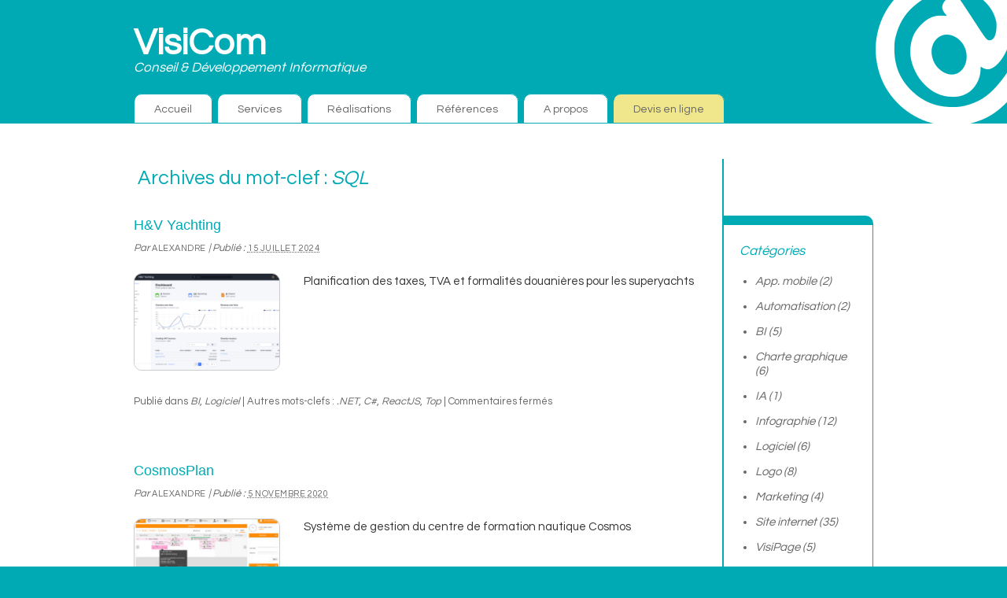

--- FILE ---
content_type: text/html; charset=UTF-8
request_url: https://visicom.mc/tag/sql/
body_size: 16360
content:
<!DOCTYPE html PUBLIC "-//W3C//DTD XHTML 1.0 Transitional//EN" "http://www.w3.org/TR/xhtml1/DTD/xhtml1-transitional.dtd">
<html xmlns="http://www.w3.org/1999/xhtml" lang="fr" dir="ltr">
<head profile="http://gmpg.org/xfn/11">
<meta http-equiv="Content-Type" content="text/html; charset=UTF-8" />
<title>SQL &#8211; VisiCom</title>
<meta name="robots" content="noindex,follow" />
<link rel="pingback" href="https://visicom.mc/xmlrpc.php" />
<meta name='robots' content='max-image-preview:large' />
	<style>img:is([sizes="auto" i], [sizes^="auto," i]) { contain-intrinsic-size: 3000px 1500px }</style>
	<meta name="viewport" id="viewport" content="width=480, initial-scale=1.0, maximum-scale=1.0" />
<script type="text/javascript">document.getElementById ('viewport').setAttribute ('content', 'width=480, initial-scale=' + Math.min (screen.width / 480, 1));</script>
<meta name="description" content="&lt;p&gt;Structured Query Language&lt;/p&gt;
" />
<meta property="og:locale" content="fr_FR" />
<meta property="og:site_name" content="VisiCom" />
<meta property="og:type" content="website" />
<meta property="og:description" content="&lt;p&gt;Structured Query Language&lt;/p&gt;
" />
<meta property="og:image" content="https://visicom.mc/wp-content/uploads/2025/03/logo.png" />
<meta property="og:image:width" content="167" />
<meta property="og:image:height" content="167" />
<link rel='dns-prefetch' href='//fonts.googleapis.com' />
<link rel="alternate" type="application/rss+xml" title="VisiCom &raquo; Flux" href="https://visicom.mc/feed/" />
<link rel="alternate" type="application/rss+xml" title="VisiCom &raquo; Flux des commentaires" href="https://visicom.mc/comments/feed/" />
<link rel="alternate" type="application/rss+xml" title="VisiCom &raquo; Flux de l’étiquette SQL" href="https://visicom.mc/tag/sql/feed/" />
<script type="text/javascript">
/* <![CDATA[ */
window._wpemojiSettings = {"baseUrl":"https:\/\/s.w.org\/images\/core\/emoji\/16.0.1\/72x72\/","ext":".png","svgUrl":"https:\/\/s.w.org\/images\/core\/emoji\/16.0.1\/svg\/","svgExt":".svg","source":{"concatemoji":"https:\/\/visicom.mc\/wp-includes\/js\/wp-emoji-release.min.js?ver=6.8.3"}};
/*! This file is auto-generated */
!function(s,n){var o,i,e;function c(e){try{var t={supportTests:e,timestamp:(new Date).valueOf()};sessionStorage.setItem(o,JSON.stringify(t))}catch(e){}}function p(e,t,n){e.clearRect(0,0,e.canvas.width,e.canvas.height),e.fillText(t,0,0);var t=new Uint32Array(e.getImageData(0,0,e.canvas.width,e.canvas.height).data),a=(e.clearRect(0,0,e.canvas.width,e.canvas.height),e.fillText(n,0,0),new Uint32Array(e.getImageData(0,0,e.canvas.width,e.canvas.height).data));return t.every(function(e,t){return e===a[t]})}function u(e,t){e.clearRect(0,0,e.canvas.width,e.canvas.height),e.fillText(t,0,0);for(var n=e.getImageData(16,16,1,1),a=0;a<n.data.length;a++)if(0!==n.data[a])return!1;return!0}function f(e,t,n,a){switch(t){case"flag":return n(e,"\ud83c\udff3\ufe0f\u200d\u26a7\ufe0f","\ud83c\udff3\ufe0f\u200b\u26a7\ufe0f")?!1:!n(e,"\ud83c\udde8\ud83c\uddf6","\ud83c\udde8\u200b\ud83c\uddf6")&&!n(e,"\ud83c\udff4\udb40\udc67\udb40\udc62\udb40\udc65\udb40\udc6e\udb40\udc67\udb40\udc7f","\ud83c\udff4\u200b\udb40\udc67\u200b\udb40\udc62\u200b\udb40\udc65\u200b\udb40\udc6e\u200b\udb40\udc67\u200b\udb40\udc7f");case"emoji":return!a(e,"\ud83e\udedf")}return!1}function g(e,t,n,a){var r="undefined"!=typeof WorkerGlobalScope&&self instanceof WorkerGlobalScope?new OffscreenCanvas(300,150):s.createElement("canvas"),o=r.getContext("2d",{willReadFrequently:!0}),i=(o.textBaseline="top",o.font="600 32px Arial",{});return e.forEach(function(e){i[e]=t(o,e,n,a)}),i}function t(e){var t=s.createElement("script");t.src=e,t.defer=!0,s.head.appendChild(t)}"undefined"!=typeof Promise&&(o="wpEmojiSettingsSupports",i=["flag","emoji"],n.supports={everything:!0,everythingExceptFlag:!0},e=new Promise(function(e){s.addEventListener("DOMContentLoaded",e,{once:!0})}),new Promise(function(t){var n=function(){try{var e=JSON.parse(sessionStorage.getItem(o));if("object"==typeof e&&"number"==typeof e.timestamp&&(new Date).valueOf()<e.timestamp+604800&&"object"==typeof e.supportTests)return e.supportTests}catch(e){}return null}();if(!n){if("undefined"!=typeof Worker&&"undefined"!=typeof OffscreenCanvas&&"undefined"!=typeof URL&&URL.createObjectURL&&"undefined"!=typeof Blob)try{var e="postMessage("+g.toString()+"("+[JSON.stringify(i),f.toString(),p.toString(),u.toString()].join(",")+"));",a=new Blob([e],{type:"text/javascript"}),r=new Worker(URL.createObjectURL(a),{name:"wpTestEmojiSupports"});return void(r.onmessage=function(e){c(n=e.data),r.terminate(),t(n)})}catch(e){}c(n=g(i,f,p,u))}t(n)}).then(function(e){for(var t in e)n.supports[t]=e[t],n.supports.everything=n.supports.everything&&n.supports[t],"flag"!==t&&(n.supports.everythingExceptFlag=n.supports.everythingExceptFlag&&n.supports[t]);n.supports.everythingExceptFlag=n.supports.everythingExceptFlag&&!n.supports.flag,n.DOMReady=!1,n.readyCallback=function(){n.DOMReady=!0}}).then(function(){return e}).then(function(){var e;n.supports.everything||(n.readyCallback(),(e=n.source||{}).concatemoji?t(e.concatemoji):e.wpemoji&&e.twemoji&&(t(e.twemoji),t(e.wpemoji)))}))}((window,document),window._wpemojiSettings);
/* ]]> */
</script>
<style id='wp-emoji-styles-inline-css' type='text/css'>

	img.wp-smiley, img.emoji {
		display: inline !important;
		border: none !important;
		box-shadow: none !important;
		height: 1em !important;
		width: 1em !important;
		margin: 0 0.07em !important;
		vertical-align: -0.1em !important;
		background: none !important;
		padding: 0 !important;
	}
</style>
<link rel='stylesheet' id='wp-block-library-css' href='https://visicom.mc/wp-includes/css/dist/block-library/style.min.css?ver=6.8.3' type='text/css' media='all' />
<style id='classic-theme-styles-inline-css' type='text/css'>
/*! This file is auto-generated */
.wp-block-button__link{color:#fff;background-color:#32373c;border-radius:9999px;box-shadow:none;text-decoration:none;padding:calc(.667em + 2px) calc(1.333em + 2px);font-size:1.125em}.wp-block-file__button{background:#32373c;color:#fff;text-decoration:none}
</style>
<style id='global-styles-inline-css' type='text/css'>
:root{--wp--preset--aspect-ratio--square: 1;--wp--preset--aspect-ratio--4-3: 4/3;--wp--preset--aspect-ratio--3-4: 3/4;--wp--preset--aspect-ratio--3-2: 3/2;--wp--preset--aspect-ratio--2-3: 2/3;--wp--preset--aspect-ratio--16-9: 16/9;--wp--preset--aspect-ratio--9-16: 9/16;--wp--preset--color--black: #000000;--wp--preset--color--cyan-bluish-gray: #abb8c3;--wp--preset--color--white: #ffffff;--wp--preset--color--pale-pink: #f78da7;--wp--preset--color--vivid-red: #cf2e2e;--wp--preset--color--luminous-vivid-orange: #ff6900;--wp--preset--color--luminous-vivid-amber: #fcb900;--wp--preset--color--light-green-cyan: #7bdcb5;--wp--preset--color--vivid-green-cyan: #00d084;--wp--preset--color--pale-cyan-blue: #8ed1fc;--wp--preset--color--vivid-cyan-blue: #0693e3;--wp--preset--color--vivid-purple: #9b51e0;--wp--preset--gradient--vivid-cyan-blue-to-vivid-purple: linear-gradient(135deg,rgba(6,147,227,1) 0%,rgb(155,81,224) 100%);--wp--preset--gradient--light-green-cyan-to-vivid-green-cyan: linear-gradient(135deg,rgb(122,220,180) 0%,rgb(0,208,130) 100%);--wp--preset--gradient--luminous-vivid-amber-to-luminous-vivid-orange: linear-gradient(135deg,rgba(252,185,0,1) 0%,rgba(255,105,0,1) 100%);--wp--preset--gradient--luminous-vivid-orange-to-vivid-red: linear-gradient(135deg,rgba(255,105,0,1) 0%,rgb(207,46,46) 100%);--wp--preset--gradient--very-light-gray-to-cyan-bluish-gray: linear-gradient(135deg,rgb(238,238,238) 0%,rgb(169,184,195) 100%);--wp--preset--gradient--cool-to-warm-spectrum: linear-gradient(135deg,rgb(74,234,220) 0%,rgb(151,120,209) 20%,rgb(207,42,186) 40%,rgb(238,44,130) 60%,rgb(251,105,98) 80%,rgb(254,248,76) 100%);--wp--preset--gradient--blush-light-purple: linear-gradient(135deg,rgb(255,206,236) 0%,rgb(152,150,240) 100%);--wp--preset--gradient--blush-bordeaux: linear-gradient(135deg,rgb(254,205,165) 0%,rgb(254,45,45) 50%,rgb(107,0,62) 100%);--wp--preset--gradient--luminous-dusk: linear-gradient(135deg,rgb(255,203,112) 0%,rgb(199,81,192) 50%,rgb(65,88,208) 100%);--wp--preset--gradient--pale-ocean: linear-gradient(135deg,rgb(255,245,203) 0%,rgb(182,227,212) 50%,rgb(51,167,181) 100%);--wp--preset--gradient--electric-grass: linear-gradient(135deg,rgb(202,248,128) 0%,rgb(113,206,126) 100%);--wp--preset--gradient--midnight: linear-gradient(135deg,rgb(2,3,129) 0%,rgb(40,116,252) 100%);--wp--preset--font-size--small: 13px;--wp--preset--font-size--medium: 20px;--wp--preset--font-size--large: 36px;--wp--preset--font-size--x-large: 42px;--wp--preset--spacing--20: 0.44rem;--wp--preset--spacing--30: 0.67rem;--wp--preset--spacing--40: 1rem;--wp--preset--spacing--50: 1.5rem;--wp--preset--spacing--60: 2.25rem;--wp--preset--spacing--70: 3.38rem;--wp--preset--spacing--80: 5.06rem;--wp--preset--shadow--natural: 6px 6px 9px rgba(0, 0, 0, 0.2);--wp--preset--shadow--deep: 12px 12px 50px rgba(0, 0, 0, 0.4);--wp--preset--shadow--sharp: 6px 6px 0px rgba(0, 0, 0, 0.2);--wp--preset--shadow--outlined: 6px 6px 0px -3px rgba(255, 255, 255, 1), 6px 6px rgba(0, 0, 0, 1);--wp--preset--shadow--crisp: 6px 6px 0px rgba(0, 0, 0, 1);}:where(.is-layout-flex){gap: 0.5em;}:where(.is-layout-grid){gap: 0.5em;}body .is-layout-flex{display: flex;}.is-layout-flex{flex-wrap: wrap;align-items: center;}.is-layout-flex > :is(*, div){margin: 0;}body .is-layout-grid{display: grid;}.is-layout-grid > :is(*, div){margin: 0;}:where(.wp-block-columns.is-layout-flex){gap: 2em;}:where(.wp-block-columns.is-layout-grid){gap: 2em;}:where(.wp-block-post-template.is-layout-flex){gap: 1.25em;}:where(.wp-block-post-template.is-layout-grid){gap: 1.25em;}.has-black-color{color: var(--wp--preset--color--black) !important;}.has-cyan-bluish-gray-color{color: var(--wp--preset--color--cyan-bluish-gray) !important;}.has-white-color{color: var(--wp--preset--color--white) !important;}.has-pale-pink-color{color: var(--wp--preset--color--pale-pink) !important;}.has-vivid-red-color{color: var(--wp--preset--color--vivid-red) !important;}.has-luminous-vivid-orange-color{color: var(--wp--preset--color--luminous-vivid-orange) !important;}.has-luminous-vivid-amber-color{color: var(--wp--preset--color--luminous-vivid-amber) !important;}.has-light-green-cyan-color{color: var(--wp--preset--color--light-green-cyan) !important;}.has-vivid-green-cyan-color{color: var(--wp--preset--color--vivid-green-cyan) !important;}.has-pale-cyan-blue-color{color: var(--wp--preset--color--pale-cyan-blue) !important;}.has-vivid-cyan-blue-color{color: var(--wp--preset--color--vivid-cyan-blue) !important;}.has-vivid-purple-color{color: var(--wp--preset--color--vivid-purple) !important;}.has-black-background-color{background-color: var(--wp--preset--color--black) !important;}.has-cyan-bluish-gray-background-color{background-color: var(--wp--preset--color--cyan-bluish-gray) !important;}.has-white-background-color{background-color: var(--wp--preset--color--white) !important;}.has-pale-pink-background-color{background-color: var(--wp--preset--color--pale-pink) !important;}.has-vivid-red-background-color{background-color: var(--wp--preset--color--vivid-red) !important;}.has-luminous-vivid-orange-background-color{background-color: var(--wp--preset--color--luminous-vivid-orange) !important;}.has-luminous-vivid-amber-background-color{background-color: var(--wp--preset--color--luminous-vivid-amber) !important;}.has-light-green-cyan-background-color{background-color: var(--wp--preset--color--light-green-cyan) !important;}.has-vivid-green-cyan-background-color{background-color: var(--wp--preset--color--vivid-green-cyan) !important;}.has-pale-cyan-blue-background-color{background-color: var(--wp--preset--color--pale-cyan-blue) !important;}.has-vivid-cyan-blue-background-color{background-color: var(--wp--preset--color--vivid-cyan-blue) !important;}.has-vivid-purple-background-color{background-color: var(--wp--preset--color--vivid-purple) !important;}.has-black-border-color{border-color: var(--wp--preset--color--black) !important;}.has-cyan-bluish-gray-border-color{border-color: var(--wp--preset--color--cyan-bluish-gray) !important;}.has-white-border-color{border-color: var(--wp--preset--color--white) !important;}.has-pale-pink-border-color{border-color: var(--wp--preset--color--pale-pink) !important;}.has-vivid-red-border-color{border-color: var(--wp--preset--color--vivid-red) !important;}.has-luminous-vivid-orange-border-color{border-color: var(--wp--preset--color--luminous-vivid-orange) !important;}.has-luminous-vivid-amber-border-color{border-color: var(--wp--preset--color--luminous-vivid-amber) !important;}.has-light-green-cyan-border-color{border-color: var(--wp--preset--color--light-green-cyan) !important;}.has-vivid-green-cyan-border-color{border-color: var(--wp--preset--color--vivid-green-cyan) !important;}.has-pale-cyan-blue-border-color{border-color: var(--wp--preset--color--pale-cyan-blue) !important;}.has-vivid-cyan-blue-border-color{border-color: var(--wp--preset--color--vivid-cyan-blue) !important;}.has-vivid-purple-border-color{border-color: var(--wp--preset--color--vivid-purple) !important;}.has-vivid-cyan-blue-to-vivid-purple-gradient-background{background: var(--wp--preset--gradient--vivid-cyan-blue-to-vivid-purple) !important;}.has-light-green-cyan-to-vivid-green-cyan-gradient-background{background: var(--wp--preset--gradient--light-green-cyan-to-vivid-green-cyan) !important;}.has-luminous-vivid-amber-to-luminous-vivid-orange-gradient-background{background: var(--wp--preset--gradient--luminous-vivid-amber-to-luminous-vivid-orange) !important;}.has-luminous-vivid-orange-to-vivid-red-gradient-background{background: var(--wp--preset--gradient--luminous-vivid-orange-to-vivid-red) !important;}.has-very-light-gray-to-cyan-bluish-gray-gradient-background{background: var(--wp--preset--gradient--very-light-gray-to-cyan-bluish-gray) !important;}.has-cool-to-warm-spectrum-gradient-background{background: var(--wp--preset--gradient--cool-to-warm-spectrum) !important;}.has-blush-light-purple-gradient-background{background: var(--wp--preset--gradient--blush-light-purple) !important;}.has-blush-bordeaux-gradient-background{background: var(--wp--preset--gradient--blush-bordeaux) !important;}.has-luminous-dusk-gradient-background{background: var(--wp--preset--gradient--luminous-dusk) !important;}.has-pale-ocean-gradient-background{background: var(--wp--preset--gradient--pale-ocean) !important;}.has-electric-grass-gradient-background{background: var(--wp--preset--gradient--electric-grass) !important;}.has-midnight-gradient-background{background: var(--wp--preset--gradient--midnight) !important;}.has-small-font-size{font-size: var(--wp--preset--font-size--small) !important;}.has-medium-font-size{font-size: var(--wp--preset--font-size--medium) !important;}.has-large-font-size{font-size: var(--wp--preset--font-size--large) !important;}.has-x-large-font-size{font-size: var(--wp--preset--font-size--x-large) !important;}
:where(.wp-block-post-template.is-layout-flex){gap: 1.25em;}:where(.wp-block-post-template.is-layout-grid){gap: 1.25em;}
:where(.wp-block-columns.is-layout-flex){gap: 2em;}:where(.wp-block-columns.is-layout-grid){gap: 2em;}
:root :where(.wp-block-pullquote){font-size: 1.5em;line-height: 1.6;}
</style>
<link rel='stylesheet' id='contact-form-7-css' href='https://visicom.mc/wp-content/plugins/contact-form-7/includes/css/styles.css?ver=6.1.3' type='text/css' media='all' />
<link rel='stylesheet' id='google-typography-font-css' href='//fonts.googleapis.com/css?family=Questrial:normal|Cairo:300' type='text/css' media='all' />
<link rel='stylesheet' id='visiweb-reset-css' href='https://visicom.mc/wp-content/plugins/visiweb/css/reset.css?ver=6.59' type='text/css' media='all' />
<link rel='stylesheet' id='fontawesome-css' href='https://visicom.mc/wp-content/plugins/visiweb/css/FontAwesome/css/all.min.css?ver=6.59' type='text/css' media='all' />
<link rel='stylesheet' id='colorbox-css' href='https://visicom.mc/wp-content/plugins/visiweb/scripts/colorbox/theme/colorbox.css?ver=6.59' type='text/css' media='all' />
<link rel='stylesheet' id='nivo-slider-base-css' href='https://visicom.mc/wp-content/plugins/visiweb/scripts/nivo-slider/nivo-slider.css?ver=6.59' type='text/css' media='all' />
<link rel='stylesheet' id='nivo-slider-css' href='https://visicom.mc/wp-content/plugins/visiweb/scripts/nivo-slider/themes/default/default.css?ver=6.59' type='text/css' media='all' />
<link rel='stylesheet' id='visiweb-css' href='https://visicom.mc/wp-content/plugins/visiweb/css/style.css?ver=6.59' type='text/css' media='all' />
<link rel='stylesheet' id='thematic_style-css' href='https://visicom.mc/wp-content/themes/thematic/style.css?ver=6.8.3' type='text/css' media='all' />
<link rel='stylesheet' id='flags_tpw_flags_css-css' href='//visicom.mc/wp-content/plugins/transposh-translation-filter-for-wordpress/widgets/flags/tpw_flags_css.css?ver=1.0.9.3' type='text/css' media='all' />
<script type="text/javascript" src="https://visicom.mc/wp-includes/js/jquery/jquery.min.js?ver=3.7.1" id="jquery-core-js"></script>
<script type="text/javascript" src="https://visicom.mc/wp-includes/js/jquery/jquery-migrate.min.js?ver=3.4.1" id="jquery-migrate-js"></script>
<script type="text/javascript" id="3d-flip-book-client-locale-loader-js-extra">
/* <![CDATA[ */
var FB3D_CLIENT_LOCALE = {"ajaxurl":"https:\/\/visicom.mc\/wp-admin\/admin-ajax.php","dictionary":{"Table of contents":"Table of contents","Close":"Close","Bookmarks":"Bookmarks","Thumbnails":"Thumbnails","Search":"Search","Share":"Share","Facebook":"Facebook","Twitter":"Twitter","Email":"Email","Play":"Play","Previous page":"Previous page","Next page":"Next page","Zoom in":"Zoom in","Zoom out":"Zoom out","Fit view":"Fit view","Auto play":"Auto play","Full screen":"Full screen","More":"More","Smart pan":"Smart pan","Single page":"Single page","Sounds":"Sounds","Stats":"Stats","Print":"Print","Download":"Download","Goto first page":"Goto first page","Goto last page":"Goto last page"},"images":"https:\/\/visicom.mc\/wp-content\/plugins\/interactive-3d-flipbook-powered-physics-engine\/assets\/images\/","jsData":{"urls":[],"posts":{"ids_mis":[],"ids":[]},"pages":[],"firstPages":[],"bookCtrlProps":[],"bookTemplates":[]},"key":"3d-flip-book","pdfJS":{"pdfJsLib":"https:\/\/visicom.mc\/wp-content\/plugins\/interactive-3d-flipbook-powered-physics-engine\/assets\/js\/pdf.min.js?ver=4.3.136","pdfJsWorker":"https:\/\/visicom.mc\/wp-content\/plugins\/interactive-3d-flipbook-powered-physics-engine\/assets\/js\/pdf.worker.js?ver=4.3.136","stablePdfJsLib":"https:\/\/visicom.mc\/wp-content\/plugins\/interactive-3d-flipbook-powered-physics-engine\/assets\/js\/stable\/pdf.min.js?ver=2.5.207","stablePdfJsWorker":"https:\/\/visicom.mc\/wp-content\/plugins\/interactive-3d-flipbook-powered-physics-engine\/assets\/js\/stable\/pdf.worker.js?ver=2.5.207","pdfJsCMapUrl":"https:\/\/visicom.mc\/wp-content\/plugins\/interactive-3d-flipbook-powered-physics-engine\/assets\/cmaps\/"},"cacheurl":"https:\/\/visicom.mc\/wp-content\/uploads\/3d-flip-book\/cache\/","pluginsurl":"https:\/\/visicom.mc\/wp-content\/plugins\/","pluginurl":"https:\/\/visicom.mc\/wp-content\/plugins\/interactive-3d-flipbook-powered-physics-engine\/","thumbnailSize":{"width":"215","height":"143"},"version":"1.16.17"};
/* ]]> */
</script>
<script type="text/javascript" src="https://visicom.mc/wp-content/plugins/interactive-3d-flipbook-powered-physics-engine/assets/js/client-locale-loader.js?ver=1.16.17" id="3d-flip-book-client-locale-loader-js" async="async" data-wp-strategy="async"></script>
<link rel="https://api.w.org/" href="https://visicom.mc/wp-json/" /><link rel="alternate" title="JSON" type="application/json" href="https://visicom.mc/wp-json/wp/v2/tags/28" /><link rel="EditURI" type="application/rsd+xml" title="RSD" href="https://visicom.mc/xmlrpc.php?rsd" />

<script type="text/javascript" src="https://visicom.mc/wp-content/plugins/anti-captcha/anti-captcha-0.3.js.php?ver=c7b03782920d35145eb4c97556d194a3" id="anti-captcha-js"></script>

<style type="text/css">
body{ font-family: "Questrial"; font-weight: normal;  }
body.home #top p{ font-family: "Cairo"; font-weight: 300;  }
</style>
<link rel="alternate" hreflang="en" href="/en/tag/sql/"/><link rel="alternate" hreflang="it" href="/it/tag/sql/"/><link rel="icon" href="https://visicom.mc/wp-content/uploads/2025/03/logo-167x143.png" sizes="32x32" />
<link rel="icon" href="https://visicom.mc/wp-content/uploads/2025/03/logo.png" sizes="192x192" />
<link rel="apple-touch-icon" href="https://visicom.mc/wp-content/uploads/2025/03/logo.png" />
<meta name="msapplication-TileImage" content="https://visicom.mc/wp-content/uploads/2025/03/logo.png" />
		<style type="text/css" id="wp-custom-css">
			body {
  color: #333;
  background-color: #00aab5;
}
a {
  text-decoration: none;
}
a:hover {
  text-decoration: underline;
}
#wrapper {
  background-color: white;
}
#header {
  color: white;
  background: #00aab5 url(/wp-content/uploads/2025/03/logo.png) no-repeat right top;
}
#branding {
  height: 84px;
  padding: 35px 0 0;
}
#blog-title {
  font-family: inherit;
  font-size: 46px;
}
#blog-title a {
  color: inherit !important;
}
#blog-description {
  color: inherit;
  font-size: 17px;
	margin-right: 200px;
}
#access {
  border-bottom: 0;
  font-size: 14px;
  height: 38px;
}
.sf-menu li {
  margin-right: .5em;
}
.sf-menu > li:last-child {
	background-color: khaki;
}
.sf-menu > li:hover ul,
.sf-menu > li.sfHover ul {
	margin-top: 6px;
	display: block !important;
	visibility: visible !important;
  box-shadow: 0px 0px 10px -4px  #00aab5;
}
.sf-menu a {
  border-color: #00aab5;
  padding: 12px 25px 10px;
}
.sf-menu > li, .sf-menu > li > a {
  border-radius: 10px 10px 0 0;
}
.sf-menu .current_page_item > a,
.sf-menu .current_page_parent > a,
.sf-menu .current_page_ancestor > a,
.sf-menu li:hover, .sf-menu li.sfHover,
.sf-menu a:focus, .sf-menu a:hover, .sf-menu a:active,
.sf-menu ul a:hover {
  color: #00aab5;
  background-color: white;
  border-bottom-color: white;
  text-decoration: none;
}
.dnone, .breadcrumb, body.page .entry-title, #comments {
  display: none !important;
}
#container {
	width: calc(80% - 2em);
}
#content {
	width: calc(100% - 10px);
}
.page-template-template-page-fullwidth-php #container, .page-template-template-page-fullwidth-php #content, .fixedsize {
	width: 940px;
}
#main, #content {
	overflow: visible;
}
#main {
	padding-top: 1.5em;
}
.page-template-template-page-fullwidth-php #main {
	display: flex;	
}
.entry-content h1,
.entry-content h2 {
  color: #00aab5;
  font-family: inherit;
  font-size: 25px;
	font-weight: normal;
	margin: 0.5em 5px 1.5em;
  padding: 0;
}
.entry-content h1 {
  font-size: 28px;
	font-weight: bold;
	border-bottom: 2px solid;
	padding: 0 6px 6px;
}
.entry-content h3 {
  color: #00aab5;
	font-style: normal;
}
.entry-content img {
	margin-bottom: 2em;
}
.wp-block-media-text.photo :not(.enlarged-image) img,
.wp-block-image.photo :not(.enlarged-image) img {
	background-color: white;
	padding: 6px;
	box-sizing: border-box;
  box-shadow: 0px 0px 10px -4px  black;
}
.wp-block-media-text.full:not(.has-media-on-the-right) .wp-block-media-text__content {
	padding-right: 0;
}
.wp-block-media-text.full.has-media-on-the-right .wp-block-media-text__content {
	padding-left: 0;
}
.wp-block-media-text.full .wp-block-media-text__content .wp-block-heading:first-child {
	padding-top: 8px;
}
.wp-block-image.logo {
	margin: -22px -20px 0;
}
.wp-block-button a:hover {
	background-color: #00cedb !important;
	text-decoration: none;
}
.entry-content a {
	color: #00aab5;
}
.entry-content .invert a,
.entry-content .cartouche a {
  color: #80f7ff;
}
#footer a {
	color: white;
}
p.indent, .indent p {
	text-indent: 2em;
}
.see-more {
  font-style: italic;
}
.see-more a[href="#"] {
  display: none;
}
.sidebar {
  border-right: 2px solid #00aab5;
	font-style: italic;
  padding-top: 72px;
}
.sidebar .note {
	color: #666;
  border-left: 1px solid #00aab5;
  border-top: 12px solid #00aab5;
  border-bottom: 12px solid #00aab5;
  border-radius: 10px 0 0 10px;
  padding: 22px 20px 0;
}
.sidebar .note h3 {
	padding-top: 0;
	font-style: inherit;
}
.sidebar .note ul {
  margin-left: 20px;
	margin-bottom: 22px;
}
.justify {
	text-align: justify;
}
.alignfull {
	width: 100vw;
  margin-left: calc(50% - 50vw);
	padding: 0;
}
.alignfull h2 {
	margin-top: 2.5em;
}
.fixedsize {
	margin: auto;
}
.wp-block-media-text.photo.padding img {
	padding: 16px;
}
.wp-block-media-text.shop img {
	margin-bottom: 0;
	border-radius: 20px;
}
small {
	font-size: small;
	line-height: 1rem;
}
.notes {
	border-top: 2px solid #d22e26;
	border-bottom: 2px solid #d22e26;
	margin: 3em 0 2em;
	padding: 2em 2em 1em;
}
#footer {
  color: white;
  background-color: #00aab5;
  border-top: 0;
  margin-top: 0;
}
#footer .wp-block-button__link:hover {
	color: white !important;
}
.aside {
  color: inherit;
}
.aside h3 {
  margin-bottom: 10px;
}
.aside ul {
  margin-bottom: 0;
}
#footer .widget_transposh {
	float: left;
}
#siteinfo {
  color: white;
  text-align: right;
  padding: 0 0 6px;
}
#siteinfo a:hover {
  color: inherit;
}

/* Accueil */
body.home {
	overflow-x: hidden;
}
body.home #top {
	background-color: #00aab5;
	margin-top: calc(-1.5em - 22px);
	min-height: calc(100vh - 157px) !important;
	align-items: end;
}
body.home #top div[role=img],
body.home #top video {
	height: calc(100% - 1em);
}
body.home #top p {
	font-style: italic;
	line-height: 1.25;
	border-radius: 20px 20px 0 0;
	margin-bottom: 0;
	padding: 1.25em 2em;
}
body.home .cartouche .wp-block-cover a {
	color: inherit;
	line-height: 1;
	top: 0;
	left: 0;
	right: 0;
	bottom: 0;
	padding: 10px;
	position: absolute;
	display: flex;
	flex-direction: column;
	justify-content: center;
}
body.home .cartouche .wp-block-cover:hover > span,
body.home .cartouche .wp-block-cover:hover a {
	opacity: 0;
}
body.home .cartouche .wp-block-cover + p {
  font-size: 17px;
	margin: 1em 20px;
  min-height: 90px;
}
body.home .cartouche .more {
	width: 80%;
	margin-bottom: 10px;
}
body.home .cartouche .more a {
	padding: 8px 0;
}
body.home .cartouche .more a:hover {
	color: white !important;
}
body.home .posts {
	white-space: nowrap;
	overflow-y: hidden;
	scroll-behavior: smooth;
}
body.home .posts a {
	margin-bottom: 0 !important;
	transform: translatey(1em);
	transition: .6s;
}
body.home .posts a:hover {
	transform: translatey(0);
	transition: .1s;
}
body.home .posts img {
	width: auto;
	height: 320px;
  padding: 0 .5em;
}

/* Réalisations */
.realisations {
	margin-left: -2em;
}
.realisations .cartouche {
	width: calc(100% / 3 - 2em);
	color: white;
	background-color: #00aab5;
  margin: 0 0 2em 2em;
}
.cartouche {
	border-radius: 10px;
  box-shadow: 0px 0px 10px -4px  black;
	padding-bottom: 10px;
}
.cartouche img {
  border-radius: 10px 10px 0 0;
  width: 100%;
  height: auto;
	margin-bottom: 0;
}
.cartouche .wp-block-cover span {
  border-radius: 10px 10px 0 0;	
}
.cartouche p.title {
  font-size: 17px;
}
.cartouche p {
  margin: 5px 13px 0;
}
.filter {
	margin-bottom: 22px;
}
.filter p {
	margin-bottom: 0;
}
.filter input {
  margin-right: 10px;
  height: auto;
}
.filter label:hover {
  color: #00aab5;
  cursor: pointer;
}

/* Références */
.entry-content .links h2 {
	display: none;
}
.entry-content .links,
.entry-content .blogroll,
.aside .blogroll {
  margin: 0;
	list-style: none;
}
.entry-content .blogroll li {
  clear: both;
}
.entry-content .blogroll li a,
.aside .blogroll li a {
  margin: 0 2em 2em 0;
  display: flex;
  align-items: center;
	justify-content: center;
  float: left;
}
.entry-content .blogroll li a {
	border: 1px solid lightgray;
	background-color: white;
  width: 184px;
  height: 92px;
	padding: 13px;
	border-radius: 10px;
}
.entry-content .blogroll li a[rel~="met"] {
	background-color: #222;
}
.aside .blogroll li a {
  height: 38px;
	max-width: 140px;
}
.entry-content .blogroll li a:hover {
	border-color: gray;
}
.entry-content .blogroll li a[rel~="met"]:hover {
	border-color: #222;
}
.entry-content .blogroll li a[href="#"]:hover,
.aside .blogroll li a[href="#"]:hover {
	border-color: lightgray;
	cursor: default;
}
.entry-content .blogroll li img,
.aside .blogroll li img {
  max-width: 100%;
  max-height: 100%;
	margin-bottom: 0;
}
.aside .blogroll li:not(:first-child) img {
	filter: brightness(0) invert(1);
}
.aside .see-more {
	margin-right: 30px;
	clear: both;
}

/* Formulaires */
input:not([type='submit']), select, textarea {
  color: #333;
  font: inherit;
  border: 1px solid #00aab5;
  border-radius: 10px;
  padding: 5px 8px;
}
input:not([type='submit']), select {
  height: 32px;
}
select {
  background-color: white;
}
input[type='submit'] {
  color: white;
  font: inherit;
  border: 0;
  border-radius: 9999px;
  background-color: #00cedb;
  padding: 8px calc(1.333em + 2px);
  font-size: 1.125em;
  cursor: pointer;
}
input[type='submit']:hover {
	color: #00aab5;
	background-color: #80f7ff;
}
.wpcf7-form {
  color: white;
  background-color: #00aab5;
  border-radius: 10px;
  text-align: right;
  padding: 25px 25px 1px;
	display: none;
}
.wpcf7-form input:not([type='submit']),
.wpcf7-form select,
.wpcf7-form textarea {
  width: 320px;
  margin-left: 5px;
}
.wpcf7-form input[type='file'] {
  color: inherit;
	padding: 2px;
}
.wpcf7-form hr {
  background-color: white;
}
.wpcf7-form small {
  text-align: justify;
	width: 315px;
	margin-top: -10px;
  display: inline-block;
}
span.wpcf7-not-valid-tip {
  color: #f7e700;
}
.wpcf7-response-output {
  text-align: center;
}
div.wpcf7 .wpcf7-form {
	display: block;
}

/* Presse */
.fb3d-categories {
	border: 0;
	width: 100%;
}
.fb3d-categories tr {
	border-bottom: 0;
}
.fb3d-categories tr td * {
	width: 100%;
}

/* Boutique */
#myShop {
	min-height: 300px;
}
#myShop .sprd-message-inactive {
	width: 100%;
}

/* Recherche */
.page-title, h1.entry-title {
	color: #00aab5;
  font-family: inherit;
  font-size: 25px;
	margin: 1.5em 5px;
  padding: 0;
}
.archive-meta:not(:empty) {
	border-left: 4px solid #00aab5;
	margin: -1.5em 5px 2.5em;
	padding-left: 1em;
	font-style: italic;
}
h2.entry-title a {
  color: #00aab5 !important;
  font-size: 18px;
	font-weight: normal;
}
.navigation a:hover,
.entry-utility a:hover, .entry-meta a:hover, #primary a:hover, #secondary a:hover {
  color: #00aab5;
	text-decoration: none;
}
#primary, #secondary {
	width: 20%;
}
#primary {
  border: 0;
  padding-top: 22px;
	margin-bottom: 0;
}
#primary .xoxo {
  border-left: 2px solid #00aab5;
	font-style: italic;
  padding: 72px 0;
}
#primary .widgetcontainer {
	color: #666;
  border-right: 1px solid #00aab5;
  border-top: 12px solid #00aab5;
  border-bottom: 12px solid #00aab5;
  border-radius: 0 10px 10px 0;
  padding: 22px 20px 12px;
}
#primary .widgetcontainer h3 {
  color: #00aab5;
	font-size: 17px;
	padding-bottom: 8px;
}
#primary .widgetcontainer li {
	font-size: 15px;
	margin-bottom: 12px;
}
#primary .widget_categories ul {
  margin-bottom: 10px;
}
#secondary .xoxo {
  border-left: 2px solid #00aab5;
  padding-bottom: 72px;
	margin-bottom: 4em;
}
.entry-content .wp-post-image {
  width: 184px;
  height: auto;
  margin: 0 2em 2em 0;
  padding: 0;
  border-radius: 10px;
  float: left;
}

/* Responsive */
@media (max-width: 961px) {
	body {
		min-width: 740px;
	}
	#main {
		width: 740px;
	}
	#container {
		width: calc(75% - 2em);
	}
	#branding, .menu, #subsidiary, #siteinfo, .page-template-template-page-fullwidth-php #container, .page-template-template-page-fullwidth-php #content, .fixedsize {
		width: 720px;
	}
	.sf-menu > li:last-child {
		display: none;
	}
	#primary, #secondary {
		width: 25%;
	}
	body .wp-block-columns:not(.is-not-stacked-on-mobile) > .wp-block-column {
		flex-basis: calc(75% - 2em) !important;
	}
	body .wp-block-columns:not(.is-not-stacked-on-mobile) > .wp-block-column.sidebar {
		flex-basis: 25% !important;
	}
  #services .wp-block-columns:not(.is-not-stacked-on-mobile) {
    flex-wrap: wrap !important;
  }
	#services .wp-block-columns:not(.is-not-stacked-on-mobile) > .wp-block-column {
		flex-basis: calc(50% - 1em) !important;
	}
	body.home .cartouche .wp-block-cover + p {
		font-size: 18px;
  	min-height: 60px;
	}
	.entry-content .blogroll li a {
	  width: 111px;
	  height: 54px;
	}
	#subsidiary .aside:first-child {
		width: 100%;
	}
}
@media (max-width: 781px) {
	body.home .wp-block-columns:not(.is-not-stacked-on-mobile) > .wp-block-column, body .wp-block-columns:not(.is-not-stacked-on-mobile) > .wp-block-column.sidebar, #services .wp-block-columns:not(.is-not-stacked-on-mobile) > .wp-block-column {
		flex-basis: 100% !important;
	}
	body.home .cartouche .wp-block-cover + p {
  	font-size: 20px;
  	min-height: 50px;
	}
	.sidebar {
		border-right: 0;
		padding-top: 0;
	}
	.sidebar .note {
		border: 1px dotted #00aab5;
		border-radius: 0;
	}
	.sidebar .note .see-more {
		text-align: left;
	}
	.sidebar .note .logo {
		margin-top: 0;
	}
	.sidebar .note .logo img {
		width: 151.5px; /* 5 lines */
		margin: -22px 2em 2em 0;
		float: left;
	}
	.entry-content .blogroll li a {
	  width: 182px;
  	height: 91px;
	}
	.filter p, .sidebar li {
		display: inline-block;
		margin-right: 1.2em;
	}
}
@media (max-width: 768px) {
	body.home #top {
		min-height: calc(100svh - 195px) !important;
	}
}
@media (max-width: 740px) {
	body.home {
		overflow-x: auto;	
	}
	.alignfull {
		width: 740px;
  	margin-left: -10px;
	}
}
@media (max-width: 600px) {
	body {
		min-width: auto;
	}
	#blog-title {
		margin-bottom: 5px;
	}
	h1 {
		font-size: 140% !important;
	}
	#access .menu {
		margin-top: 38px;
		width: 100%;
	}
	.sf-menu {
		width: 100%;
	}
	.sf-menu > li {
		width: calc(20% - .5em);
	}
	.sf-menu > li > a {
		width: 100%;
		text-align: center;
		padding-right: 0px;
		padding-left: 0px;
	}
	#main {
		width: 100%;
	}
	#container {
		width: 100%;
	}
	#branding, #subsidiary, #siteinfo, .page-template-template-page-fullwidth-php #container, .page-template-template-page-fullwidth-php #content, .fixedsize {
		width: calc(100% - 10px);
	}
	#primary, #secondary {
		width: calc(100% - 20px);
	}
	#primary .xoxo {
		border-left: 0;
		padding-top: 0;
	}
	#primary .widgetcontainer {
		border: 1px dotted #00aab5;
		border-radius: 0;		
	}
	#secondary .xoxo {
		border-left: 0;
		padding-bottom: 0;
	}
	body.home .cartouche p {
  	font-size: 20px;
	}
	.alignfull {
		width: 100vw;
	}
	.wp-block-media-text.full .wp-block-media-text__content {
		padding: 0 4% !important;
	}
	.entry-content .blogroll li a {
		width: calc(50vw - 38px - 2em);
	  height: calc(25vw - 19px - 1em);
	}
	.page-title, h1.entry-title {
		font-size: 166% !important;
	}
}		</style>
<meta name="translation-stats" content='{"total_phrases":8,"translated_phrases":4,"human_translated_phrases":4,"hidden_phrases":null,"hidden_translated_phrases":null,"hidden_translateable_phrases":null,"meta_phrases":null,"meta_translated_phrases":null,"time":null}'/>
		</head>

<body class="archive tag tag-sql tag-28 wp-theme-thematic mac chrome ch131">

	<div id="wrapper" class="hfeed">

		<div id="header">

        		<div id="branding">
    
    	<div id="blog-title"><span><a href="https://visicom.mc/" title="VisiCom" rel="home">VisiCom</a></span></div>
    
    	<div id="blog-description">Conseil &amp; Développement Informatique</div>

		</div><!--  #branding -->
    
    <div id="access">
    
    	<div class="skip-link"><a href="#content" title="Passer la navigation">Aller au contenu</a></div><!-- .skip-link -->
    	
    	<div class="menu"><ul id="menu-menu" class="sf-menu"><li id="menu-item-971" class="menu-item menu-item-type-post_type menu-item-object-page menu-item-home menu-item-971"><a href="https://visicom.mc/">Accueil</a></li>
<li id="menu-item-4534" class="menu-item menu-item-type-post_type menu-item-object-page menu-item-has-children menu-item-4534"><a href="https://visicom.mc/services/">Services</a>
<ul class="sub-menu">
	<li id="menu-item-4667" class="menu-item menu-item-type-custom menu-item-object-custom menu-item-4667"><a href="https://visicom.mc/services/#logiciels">Génie logiciel</a></li>
	<li id="menu-item-4668" class="menu-item menu-item-type-custom menu-item-object-custom menu-item-4668"><a href="https://visicom.mc/services/#sites">Sites internet</a></li>
	<li id="menu-item-4669" class="menu-item menu-item-type-custom menu-item-object-custom menu-item-4669"><a href="https://visicom.mc/services/#design">Design &#038; infographie</a></li>
	<li id="menu-item-4670" class="menu-item menu-item-type-custom menu-item-object-custom menu-item-4670"><a href="https://visicom.mc/services/#strategie">Stratégie digitale</a></li>
</ul>
</li>
<li id="menu-item-973" class="menu-item menu-item-type-post_type menu-item-object-page menu-item-973"><a href="https://visicom.mc/realisations/">Réalisations</a></li>
<li id="menu-item-1600" class="menu-item menu-item-type-post_type menu-item-object-page menu-item-1600"><a href="https://visicom.mc/references/">Références</a></li>
<li id="menu-item-1012" class="menu-item menu-item-type-post_type menu-item-object-page menu-item-has-children menu-item-1012"><a href="https://visicom.mc/a-propos/">A propos</a>
<ul class="sub-menu">
	<li id="menu-item-3984" class="menu-item menu-item-type-post_type menu-item-object-page menu-item-3984"><a href="https://visicom.mc/a-propos/agence-de-paris/">Agence de Paris</a></li>
	<li id="menu-item-3986" class="menu-item menu-item-type-post_type menu-item-object-page menu-item-3986"><a href="https://visicom.mc/a-propos/alexandre-gastaud/">Alexandre Gastaud</a></li>
	<li id="menu-item-3985" class="menu-item menu-item-type-post_type menu-item-object-page menu-item-3985"><a href="https://visicom.mc/a-propos/yushu-hu/">Yushu Hu</a></li>
	<li id="menu-item-4904" class="menu-item menu-item-type-post_type menu-item-object-page menu-item-4904"><a href="https://visicom.mc/a-propos/presse/">Articles de presse</a></li>
</ul>
</li>
<li id="menu-item-974" class="menu-item menu-item-type-post_type menu-item-object-page menu-item-974"><a href="https://visicom.mc/devis-en-ligne/">Devis en ligne</a></li>
</ul></div>    	
    </div><!-- #access -->
           		
    	</div><!-- #header-->		        
    	    	
	<div id="main">

		<div id="container">
		
			<div id="content">

				<h1 class="page-title">Archives du mot-clef&nbsp;: <span>SQL</span></h1>
				<div id="nav-above" class="navigation">
               							  
					<div class="nav-previous"></div>
					
					<div class="nav-next"></div>

										
				</div>	
		
				<div id="post-4239" class="post-4239 post type-post status-publish format-standard has-post-thumbnail hentry category-bi category-application tag-net tag-c tag-reactjs tag-sql tag-top" > 

				

					<h2 class="entry-title"><a href="https://visicom.mc/hv-yachting/" title="Permalien vers H&#038;V Yachting" rel="bookmark"><span>H&#038;V Yachting</span></a></h2>

					<div class="entry-meta">

	<span class="meta-prep meta-prep-author">Par </span><span class="author vcard"><a class="url fn n" href="https://visicom.mc/author/alexandre/" title="Voir tous les articles par Alexandre">Alexandre</a></span>

	<span class="meta-sep meta-sep-entry-date"> | </span>

	<span class="meta-prep meta-prep-entry-date">Publié&nbsp;: </span><span class="entry-date"><abbr class="published" title="2024-07-15T09:00:00+0200">15 juillet 2024</abbr></span>

	

</div><!-- .entry-meta -->
     				
					<div class="entry-content">
					
						<a class="entry-thumb" href="https://visicom.mc/hv-yachting/" title="Permalien vers H&#038;V Yachting"><img width="100" height="67" src="https://visicom.mc/wp-content/uploads/2024/08/HV-Yachting-215x143.png" class="attachment-100x100 size-100x100 wp-post-image" alt="" title="Permalien vers H&#038;V Yachting" decoding="async" /></a><span><p>Planification des taxes, TVA et formalités douanières pour les superyachts</p>
</span>
					</div><!-- .entry-content -->
					
					<div class="entry-utility">

						<span class="cat-links">Publié dans <a href="https://visicom.mc/category/bi/" rel="category tag">BI</a>, <a href="https://visicom.mc/category/application/" rel="category tag">Logiciel</a></span>

						<span class="meta-sep meta-sep-tag-links">|</span> <span class="tag-links">Autres mots-clefs&nbsp;: <a href="https://visicom.mc/tag/net/" rel="tag">.NET</a>, <a href="https://visicom.mc/tag/c/" rel="tag">C#</a>, <a href="https://visicom.mc/tag/reactjs/" rel="tag">ReactJS</a>, <a href="https://visicom.mc/tag/top/" rel="tag">Top</a></span>

						<span class="meta-sep meta-sep-comments-link">|</span> <span class="comments-link comments-closed-link">Commentaires fermés</span>

					</div><!-- .entry-utility -->
					
				</div><!-- #post -->

			
				<div id="post-1146" class="post-1146 post type-post status-publish format-standard has-post-thumbnail hentry category-automatisation category-application tag-net tag-c tag-css tag-devexpress tag-html tag-javascript tag-sql" > 

				

					<h2 class="entry-title"><a href="https://visicom.mc/cosmosplan/" title="Permalien vers CosmosPlan" rel="bookmark"><span>CosmosPlan</span></a></h2>

					<div class="entry-meta">

	<span class="meta-prep meta-prep-author">Par </span><span class="author vcard"><a class="url fn n" href="https://visicom.mc/author/alexandre/" title="Voir tous les articles par Alexandre">Alexandre</a></span>

	<span class="meta-sep meta-sep-entry-date"> | </span>

	<span class="meta-prep meta-prep-entry-date">Publié&nbsp;: </span><span class="entry-date"><abbr class="published" title="2020-11-05T23:36:52+0100">5 novembre 2020</abbr></span>

	

</div><!-- .entry-meta -->
     				
					<div class="entry-content">
					
						<a class="entry-thumb" href="https://visicom.mc/cosmosplan/" title="Permalien vers CosmosPlan"><img width="100" height="67" src="https://visicom.mc/wp-content/uploads/2020/10/CosmosPlan-215x143.jpg" class="attachment-100x100 size-100x100 wp-post-image" alt="" title="Permalien vers CosmosPlan" decoding="async" /></a><span><p>Système de gestion du centre de formation nautique Cosmos</p>
</span>
					</div><!-- .entry-content -->
					
					<div class="entry-utility">

						<span class="cat-links">Publié dans <a href="https://visicom.mc/category/automatisation/" rel="category tag">Automatisation</a>, <a href="https://visicom.mc/category/application/" rel="category tag">Logiciel</a></span>

						<span class="meta-sep meta-sep-tag-links">|</span> <span class="tag-links">Autres mots-clefs&nbsp;: <a href="https://visicom.mc/tag/net/" rel="tag">.NET</a>, <a href="https://visicom.mc/tag/c/" rel="tag">C#</a>, <a href="https://visicom.mc/tag/css/" rel="tag">CSS</a>, <a href="https://visicom.mc/tag/devexpress/" rel="tag">DevExpress</a>, <a href="https://visicom.mc/tag/html/" rel="tag">HTML</a>, <a href="https://visicom.mc/tag/javascript/" rel="tag">JavaScript</a></span>

						<span class="meta-sep meta-sep-comments-link">|</span> <span class="comments-link comments-closed-link">Commentaires fermés</span>

					</div><!-- .entry-utility -->
					
				</div><!-- #post -->

			
				<div id="post-1143" class="post-1143 post type-post status-publish format-standard has-post-thumbnail hentry category-bi category-application tag-net tag-c tag-css tag-devexpress tag-html tag-javascript tag-sql" > 

				

					<h2 class="entry-title"><a href="https://visicom.mc/star-clippers/" title="Permalien vers Star Clippers" rel="bookmark">Star Clippers</a></h2>

					<div class="entry-meta">

	<span class="meta-prep meta-prep-author">Par </span><span class="author vcard"><a class="url fn n" href="https://visicom.mc/author/alexandre/" title="Voir tous les articles par Alexandre">Alexandre</a></span>

	<span class="meta-sep meta-sep-entry-date"> | </span>

	<span class="meta-prep meta-prep-entry-date">Publié&nbsp;: </span><span class="entry-date"><abbr class="published" title="2019-12-03T14:00:08+0100">3 décembre 2019</abbr></span>

	

</div><!-- .entry-meta -->
     				
					<div class="entry-content">
					
						<a class="entry-thumb" href="https://visicom.mc/star-clippers/" title="Permalien vers Star Clippers"><img width="100" height="67" src="https://visicom.mc/wp-content/uploads/2020/10/Port-Agents-215x143.jpg" class="attachment-100x100 size-100x100 wp-post-image" alt="" title="Permalien vers Star Clippers" decoding="async" /></a><p>Planification des croisières, suivi des dépenses et gestion des stocks</p>

					</div><!-- .entry-content -->
					
					<div class="entry-utility">

						<span class="cat-links">Publié dans <a href="https://visicom.mc/category/bi/" rel="category tag">BI</a>, <a href="https://visicom.mc/category/application/" rel="category tag">Logiciel</a></span>

						<span class="meta-sep meta-sep-tag-links">|</span> <span class="tag-links">Autres mots-clefs&nbsp;: <a href="https://visicom.mc/tag/net/" rel="tag">.NET</a>, <a href="https://visicom.mc/tag/c/" rel="tag">C#</a>, <a href="https://visicom.mc/tag/css/" rel="tag">CSS</a>, <a href="https://visicom.mc/tag/devexpress/" rel="tag">DevExpress</a>, <a href="https://visicom.mc/tag/html/" rel="tag">HTML</a>, <a href="https://visicom.mc/tag/javascript/" rel="tag">JavaScript</a></span>

						<span class="meta-sep meta-sep-comments-link">|</span> <span class="comments-link comments-closed-link">Commentaires fermés</span>

					</div><!-- .entry-utility -->
					
				</div><!-- #post -->

			
				<div id="post-516" class="post-516 post type-post status-publish format-standard has-post-thumbnail hentry category-bi category-logo category-site-internet tag-css tag-html tag-javascript tag-multimedia tag-php tag-sql" > 

				

					<h2 class="entry-title"><a href="https://visicom.mc/mc-f1-renting/" title="Permalien vers MC F1 Renting" rel="bookmark"><span>MC F1 Renting</span></a></h2>

					<div class="entry-meta">

	<span class="meta-prep meta-prep-author">Par </span><span class="author vcard"><a class="url fn n" href="https://visicom.mc/author/alexandre/" title="Voir tous les articles par Alexandre">Alexandre</a></span>

	<span class="meta-sep meta-sep-entry-date"> | </span>

	<span class="meta-prep meta-prep-entry-date">Publié&nbsp;: </span><span class="entry-date"><abbr class="published" title="2007-10-05T10:44:59+0200">5 octobre 2007</abbr></span>

	

</div><!-- .entry-meta -->
     				
					<div class="entry-content">
					
						<a class="entry-thumb" href="https://visicom.mc/mc-f1-renting/" title="Permalien vers MC F1 Renting"><img width="100" height="67" src="https://visicom.mc/wp-content/uploads/2011/04/MC-F1-Renting-215x143.jpg" class="attachment-100x100 size-100x100 wp-post-image" alt="" title="Permalien vers MC F1 Renting" decoding="async" loading="lazy" /></a><span><p>Louez simplement les meilleurs produits disponibles pendant le Grand Prix de Formule 1 de Monaco !</p>
</span>
					</div><!-- .entry-content -->
					
					<div class="entry-utility">

						<span class="cat-links">Publié dans <a href="https://visicom.mc/category/bi/" rel="category tag">BI</a>, <a href="https://visicom.mc/category/logo/" rel="category tag">Logo</a>, <a href="https://visicom.mc/category/site-internet/" rel="category tag">Site internet</a></span>

						<span class="meta-sep meta-sep-tag-links">|</span> <span class="tag-links">Autres mots-clefs&nbsp;: <a href="https://visicom.mc/tag/css/" rel="tag">CSS</a>, <a href="https://visicom.mc/tag/html/" rel="tag">HTML</a>, <a href="https://visicom.mc/tag/javascript/" rel="tag">JavaScript</a>, <a href="https://visicom.mc/tag/multimedia/" rel="tag">Multimédia</a>, <a href="https://visicom.mc/tag/php/" rel="tag">PHP</a></span>

						<span class="meta-sep meta-sep-comments-link">|</span> <span class="comments-link comments-closed-link">Commentaires fermés</span>

					</div><!-- .entry-utility -->
					
				</div><!-- #post -->

			
				<div id="post-510" class="post-510 post type-post status-publish format-standard has-post-thumbnail hentry category-bi category-application tag-net tag-css tag-html tag-multimedia tag-sql tag-windev" > 

				

					<h2 class="entry-title"><a href="https://visicom.mc/virginware/" title="Permalien vers VirginWare" rel="bookmark"><span>VirginWare</span></a></h2>

					<div class="entry-meta">

	<span class="meta-prep meta-prep-author">Par </span><span class="author vcard"><a class="url fn n" href="https://visicom.mc/author/alexandre/" title="Voir tous les articles par Alexandre">Alexandre</a></span>

	<span class="meta-sep meta-sep-entry-date"> | </span>

	<span class="meta-prep meta-prep-entry-date">Publié&nbsp;: </span><span class="entry-date"><abbr class="published" title="2002-03-21T10:50:40+0100">21 mars 2002</abbr></span>

	

</div><!-- .entry-meta -->
     				
					<div class="entry-content">
					
						<a class="entry-thumb" href="https://visicom.mc/virginware/" title="Permalien vers VirginWare"><img width="100" height="67" src="https://visicom.mc/wp-content/uploads/2011/04/VirginWare-215x143.jpg" class="attachment-100x100 size-100x100 wp-post-image" alt="" title="Permalien vers VirginWare" decoding="async" loading="lazy" /></a><span><p>Plateforme de vente en gros de prêt-à-porter par Virgin Group</p>
</span>
					</div><!-- .entry-content -->
					
					<div class="entry-utility">

						<span class="cat-links">Publié dans <a href="https://visicom.mc/category/bi/" rel="category tag">BI</a>, <a href="https://visicom.mc/category/application/" rel="category tag">Logiciel</a></span>

						<span class="meta-sep meta-sep-tag-links">|</span> <span class="tag-links">Autres mots-clefs&nbsp;: <a href="https://visicom.mc/tag/net/" rel="tag">.NET</a>, <a href="https://visicom.mc/tag/css/" rel="tag">CSS</a>, <a href="https://visicom.mc/tag/html/" rel="tag">HTML</a>, <a href="https://visicom.mc/tag/multimedia/" rel="tag">Multimédia</a>, <a href="https://visicom.mc/tag/windev/" rel="tag">WinDev</a></span>

						<span class="meta-sep meta-sep-comments-link">|</span> <span class="comments-link comments-closed-link">Commentaires fermés</span>

					</div><!-- .entry-utility -->
					
				</div><!-- #post -->

			
			<div id="nav-below" class="navigation">
                  
				
				<div class="nav-previous"></div>
					
				<div class="nav-next"></div>

							</div>	
	
	
			</div><!-- #content -->
			
									
		</div><!-- #container -->
	

		<div id="primary" class="aside main-aside">

			<ul class="xoxo">

				<li id="categories-3" class="widgetcontainer widget_categories"><h3 class="widgettitle">Catégories</h3>

			<ul>
					<li class="cat-item cat-item-12"><a href="https://visicom.mc/category/mobile/">App. mobile</a> (2)
</li>
	<li class="cat-item cat-item-42"><a href="https://visicom.mc/category/automatisation/">Automatisation</a> (2)
</li>
	<li class="cat-item cat-item-41"><a href="https://visicom.mc/category/bi/">BI</a> (5)
</li>
	<li class="cat-item cat-item-39"><a href="https://visicom.mc/category/charte-graphique/">Charte graphique</a> (6)
</li>
	<li class="cat-item cat-item-40"><a href="https://visicom.mc/category/ai/">IA</a> (1)
</li>
	<li class="cat-item cat-item-14"><a href="https://visicom.mc/category/infographie/">Infographie</a> (12)
</li>
	<li class="cat-item cat-item-13"><a href="https://visicom.mc/category/application/">Logiciel</a> (6)
</li>
	<li class="cat-item cat-item-38"><a href="https://visicom.mc/category/logo/">Logo</a> (8)
</li>
	<li class="cat-item cat-item-37"><a href="https://visicom.mc/category/marketing/">Marketing</a> (4)
</li>
	<li class="cat-item cat-item-8"><a href="https://visicom.mc/category/site-internet/">Site internet</a> (35)
</li>
	<li class="cat-item cat-item-3"><a href="https://visicom.mc/category/visipage/">VisiPage</a> (5)
</li>
	<li class="cat-item cat-item-36"><a href="https://visicom.mc/category/visipub/">VisiPub</a> (4)
</li>
	<li class="cat-item cat-item-4"><a href="https://visicom.mc/category/visiweb/">VisiWeb</a> (19)
</li>
			</ul>

			</li>
				</ul>

		</div><!-- #primary .aside -->


		<div id="secondary" class="aside main-aside">

			<ul class="xoxo">

				<li id="block-12" class="widgetcontainer widget_block widget_tag_cloud"><p class="wp-block-tag-cloud"><a href="https://visicom.mc/tag/net/" class="tag-cloud-link tag-link-18 tag-link-position-1" style="font-size: 11.660130718954pt;" aria-label=".NET (4 éléments)">.NET</a>
<a href="https://visicom.mc/tag/c/" class="tag-cloud-link tag-link-26 tag-link-position-2" style="font-size: 11.660130718954pt;" aria-label="C# (4 éléments)">C#</a>
<a href="https://visicom.mc/tag/css/" class="tag-cloud-link tag-link-24 tag-link-position-3" style="font-size: 22pt;" aria-label="CSS (66 éléments)">CSS</a>
<a href="https://visicom.mc/tag/devexpress/" class="tag-cloud-link tag-link-32 tag-link-position-4" style="font-size: 9.6470588235294pt;" aria-label="DevExpress (2 éléments)">DevExpress</a>
<a href="https://visicom.mc/tag/html/" class="tag-cloud-link tag-link-20 tag-link-position-5" style="font-size: 22pt;" aria-label="HTML (67 éléments)">HTML</a>
<a href="https://visicom.mc/tag/javascript/" class="tag-cloud-link tag-link-23 tag-link-position-6" style="font-size: 22pt;" aria-label="JavaScript (66 éléments)">JavaScript</a>
<a href="https://visicom.mc/tag/multimedia/" class="tag-cloud-link tag-link-30 tag-link-position-7" style="font-size: 17.516339869281pt;" aria-label="Multimédia (21 éléments)">Multimédia</a>
<a href="https://visicom.mc/tag/php/" class="tag-cloud-link tag-link-19 tag-link-position-8" style="font-size: 19.62091503268pt;" aria-label="PHP (36 éléments)">PHP</a>
<a href="https://visicom.mc/tag/reactjs/" class="tag-cloud-link tag-link-21 tag-link-position-9" style="font-size: 10.745098039216pt;" aria-label="ReactJS (3 éléments)">ReactJS</a>
<a href="https://visicom.mc/tag/sql/" class="tag-cloud-link tag-link-28 tag-link-position-10" style="font-size: 12.392156862745pt;" aria-label="SQL (5 éléments)">SQL</a>
<a href="https://visicom.mc/tag/top/" class="tag-cloud-link tag-link-5 tag-link-position-11" style="font-size: 15.137254901961pt;" aria-label="Top (11 éléments)">Top</a>
<a href="https://visicom.mc/tag/windev/" class="tag-cloud-link tag-link-27 tag-link-position-12" style="font-size: 8pt;" aria-label="WinDev (1 élément)">WinDev</a>
<a href="https://visicom.mc/tag/wordpress/" class="tag-cloud-link tag-link-25 tag-link-position-13" style="font-size: 17.150326797386pt;" aria-label="WordPress (19 éléments)">WordPress</a></p></li>
				</ul>

		</div><!-- #secondary .aside -->

				
		</div><!-- #main -->
    	
    	<div id="footer">	
        	
        	        
        <div id="subsidiary">
        
    
		<div id="first" class="aside sub-aside">

			<ul class="xoxo">

				<li id="linkcat-31" class="widgetcontainer widget_links"><h3 class="widgettitle">Références</h3>

	<ul class='xoxo blogroll'>
<li><a href="https://www.edmond-de-rothschild.com" rel="met" title="Edmond de Rothschild" target="_blank"><img src="https://visicom.mc/wp-content/uploads/2023/09/Edmond-de-Rothschild.png" alt="Edmond de Rothschild" title="Edmond de Rothschild" /></a></li>
<li><a href="#" title="Domaine Leroy"><img src="https://visicom.mc/wp-content/uploads/2023/09/Leroy.png" alt="Domaine Leroy" title="Domaine Leroy" /></a></li>
<li><a href="https://yacht-club-monaco.mc" title="Yacht Club de Monaco" target="_blank"><img src="https://visicom.mc/wp-content/uploads/2023/10/YCM.png" alt="Yacht Club de Monaco" title="Yacht Club de Monaco" /></a></li>
<li><a href="https://www.montecarlosbm.com" title="Monte-Carlo Société des Bains de Mer" target="_blank"><img src="https://visicom.mc/wp-content/uploads/2024/03/sbm.png" alt="Société des Bains de Mer" title="Monte-Carlo Société des Bains de Mer" /></a></li>

	</ul>
</li>
<li id="block-20" class="widgetcontainer widget_block"><div class="has-text-align-right see-more"><a href="https://visicom.mc/references">voir plus »</a></div></li>
				</ul>

		</div><!-- #first .aside -->


		<div id="second" class="aside sub-aside">

			<ul class="xoxo">

				<li id="nav_menu-2" class="widgetcontainer widget_nav_menu"><h3 class="widgettitle">Liens</h3>
<div class="menu-links-container"><ul id="menu-links" class="menu"><li id="menu-item-4888" class="menu-item menu-item-type-post_type menu-item-object-page menu-item-4888"><a href="https://visicom.mc/boutique/">Boutique en ligne</a></li>
<li id="menu-item-4818" class="menu-item menu-item-type-post_type menu-item-object-page menu-item-4818"><a href="https://visicom.mc/fonds-bleu/">Soutien à la transition numérique</a></li>
<li id="menu-item-4169" class="menu-item menu-item-type-post_type menu-item-object-page menu-item-4169"><a href="https://visicom.mc/conditions-generales-de-vente/">Conditions Générales de Vente</a></li>
<li id="menu-item-996" class="menu-item menu-item-type-post_type menu-item-object-page menu-item-privacy-policy menu-item-996"><a rel="privacy-policy" href="https://visicom.mc/privacy-policy/">Politique de Confidentialité</a></li>
</ul></div></li><li id="block-24" class="widgetcontainer widget_block">
<div style="height:10px" aria-hidden="true" class="wp-block-spacer"></div>
</li><li id="block-21" class="widgetcontainer widget_block">
<ul class="wp-block-social-links is-style-logos-only is-content-justification-left is-layout-flex wp-container-core-social-links-is-layout-fdcfc74e wp-block-social-links-is-layout-flex"><li class="wp-social-link wp-social-link-linkedin  wp-block-social-link"><a rel="noopener nofollow" target="_blank" href="https://www.linkedin.com/company/visicom-mc" class="wp-block-social-link-anchor"><svg width="24" height="24" viewBox="0 0 24 24" version="1.1" xmlns="http://www.w3.org/2000/svg" aria-hidden="true" focusable="false"><path d="M19.7,3H4.3C3.582,3,3,3.582,3,4.3v15.4C3,20.418,3.582,21,4.3,21h15.4c0.718,0,1.3-0.582,1.3-1.3V4.3 C21,3.582,20.418,3,19.7,3z M8.339,18.338H5.667v-8.59h2.672V18.338z M7.004,8.574c-0.857,0-1.549-0.694-1.549-1.548 c0-0.855,0.691-1.548,1.549-1.548c0.854,0,1.547,0.694,1.547,1.548C8.551,7.881,7.858,8.574,7.004,8.574z M18.339,18.338h-2.669 v-4.177c0-0.996-0.017-2.278-1.387-2.278c-1.389,0-1.601,1.086-1.601,2.206v4.249h-2.667v-8.59h2.559v1.174h0.037 c0.356-0.675,1.227-1.387,2.526-1.387c2.703,0,3.203,1.779,3.203,4.092V18.338z"></path></svg><span class="wp-block-social-link-label screen-reader-text">LinkedIn</span></a></li>

<li class="wp-social-link wp-social-link-instagram  wp-block-social-link"><a rel="noopener nofollow" target="_blank" href="https://www.instagram.com/visicom.mc/" class="wp-block-social-link-anchor"><svg width="24" height="24" viewBox="0 0 24 24" version="1.1" xmlns="http://www.w3.org/2000/svg" aria-hidden="true" focusable="false"><path d="M12,4.622c2.403,0,2.688,0.009,3.637,0.052c0.877,0.04,1.354,0.187,1.671,0.31c0.42,0.163,0.72,0.358,1.035,0.673 c0.315,0.315,0.51,0.615,0.673,1.035c0.123,0.317,0.27,0.794,0.31,1.671c0.043,0.949,0.052,1.234,0.052,3.637 s-0.009,2.688-0.052,3.637c-0.04,0.877-0.187,1.354-0.31,1.671c-0.163,0.42-0.358,0.72-0.673,1.035 c-0.315,0.315-0.615,0.51-1.035,0.673c-0.317,0.123-0.794,0.27-1.671,0.31c-0.949,0.043-1.233,0.052-3.637,0.052 s-2.688-0.009-3.637-0.052c-0.877-0.04-1.354-0.187-1.671-0.31c-0.42-0.163-0.72-0.358-1.035-0.673 c-0.315-0.315-0.51-0.615-0.673-1.035c-0.123-0.317-0.27-0.794-0.31-1.671C4.631,14.688,4.622,14.403,4.622,12 s0.009-2.688,0.052-3.637c0.04-0.877,0.187-1.354,0.31-1.671c0.163-0.42,0.358-0.72,0.673-1.035 c0.315-0.315,0.615-0.51,1.035-0.673c0.317-0.123,0.794-0.27,1.671-0.31C9.312,4.631,9.597,4.622,12,4.622 M12,3 C9.556,3,9.249,3.01,8.289,3.054C7.331,3.098,6.677,3.25,6.105,3.472C5.513,3.702,5.011,4.01,4.511,4.511 c-0.5,0.5-0.808,1.002-1.038,1.594C3.25,6.677,3.098,7.331,3.054,8.289C3.01,9.249,3,9.556,3,12c0,2.444,0.01,2.751,0.054,3.711 c0.044,0.958,0.196,1.612,0.418,2.185c0.23,0.592,0.538,1.094,1.038,1.594c0.5,0.5,1.002,0.808,1.594,1.038 c0.572,0.222,1.227,0.375,2.185,0.418C9.249,20.99,9.556,21,12,21s2.751-0.01,3.711-0.054c0.958-0.044,1.612-0.196,2.185-0.418 c0.592-0.23,1.094-0.538,1.594-1.038c0.5-0.5,0.808-1.002,1.038-1.594c0.222-0.572,0.375-1.227,0.418-2.185 C20.99,14.751,21,14.444,21,12s-0.01-2.751-0.054-3.711c-0.044-0.958-0.196-1.612-0.418-2.185c-0.23-0.592-0.538-1.094-1.038-1.594 c-0.5-0.5-1.002-0.808-1.594-1.038c-0.572-0.222-1.227-0.375-2.185-0.418C14.751,3.01,14.444,3,12,3L12,3z M12,7.378 c-2.552,0-4.622,2.069-4.622,4.622S9.448,16.622,12,16.622s4.622-2.069,4.622-4.622S14.552,7.378,12,7.378z M12,15 c-1.657,0-3-1.343-3-3s1.343-3,3-3s3,1.343,3,3S13.657,15,12,15z M16.804,6.116c-0.596,0-1.08,0.484-1.08,1.08 s0.484,1.08,1.08,1.08c0.596,0,1.08-0.484,1.08-1.08S17.401,6.116,16.804,6.116z"></path></svg><span class="wp-block-social-link-label screen-reader-text">Instagram</span></a></li>

<li class="wp-social-link wp-social-link-github  wp-block-social-link"><a rel="noopener nofollow" target="_blank" href="https://github.com/axgmc" class="wp-block-social-link-anchor"><svg width="24" height="24" viewBox="0 0 24 24" version="1.1" xmlns="http://www.w3.org/2000/svg" aria-hidden="true" focusable="false"><path d="M12,2C6.477,2,2,6.477,2,12c0,4.419,2.865,8.166,6.839,9.489c0.5,0.09,0.682-0.218,0.682-0.484 c0-0.236-0.009-0.866-0.014-1.699c-2.782,0.602-3.369-1.34-3.369-1.34c-0.455-1.157-1.11-1.465-1.11-1.465 c-0.909-0.62,0.069-0.608,0.069-0.608c1.004,0.071,1.532,1.03,1.532,1.03c0.891,1.529,2.341,1.089,2.91,0.833 c0.091-0.647,0.349-1.086,0.635-1.337c-2.22-0.251-4.555-1.111-4.555-4.943c0-1.091,0.39-1.984,1.03-2.682 C6.546,8.54,6.202,7.524,6.746,6.148c0,0,0.84-0.269,2.75,1.025C10.295,6.95,11.15,6.84,12,6.836 c0.85,0.004,1.705,0.114,2.504,0.336c1.909-1.294,2.748-1.025,2.748-1.025c0.546,1.376,0.202,2.394,0.1,2.646 c0.64,0.699,1.026,1.591,1.026,2.682c0,3.841-2.337,4.687-4.565,4.935c0.359,0.307,0.679,0.917,0.679,1.852 c0,1.335-0.012,2.415-0.012,2.741c0,0.269,0.18,0.579,0.688,0.481C19.138,20.161,22,16.416,22,12C22,6.477,17.523,2,12,2z"></path></svg><span class="wp-block-social-link-label screen-reader-text">GitHub</span></a></li></ul>
</li>
				</ul>

		</div><!-- #second .aside -->


		<div id="third" class="aside sub-aside">

			<ul class="xoxo">

				<li id="search-3" class="widgetcontainer widget_search"><h3 class="widgettitle"><label for="s">Recherche</label></h3>

						<form id="searchform" method="get" action="https://visicom.mc/">

							<div>
								<input id="s" name="s" type="text" value="Entrez votre requête" onfocus="if (this.value == 'Entrez votre requête') {this.value = '';}" onblur="if (this.value == '') {this.value = 'Entrez votre requête';}" size="32" tabindex="1" />

								<input id="searchsubmit" name="searchsubmit" type="submit" value="Recherche" tabindex="2" />
							</div>

						</form>

					</li><li id="transposh-2" class="widgetcontainer widget_transposh"><h3 class="widgettitle">Langue</h3>
<div class="no_translate transposh_flags" ><a href="/tag/sql/" class="tr_active"><span title="Français" class="trf trf-fr"></span></a><a href="/en/tag/sql/"><span title="English" class="trf trf-us"></span></a><a href="/it/tag/sql/"><span title="Italiano" class="trf trf-it"></span></a></div><div id="tr_credit"></div></li><li id="block-25" class="widgetcontainer widget_block widget_media_image"><div class="wp-block-image">
<figure class="alignright size-full"><a href="https://visicom.mc/privacy-policy/#cookies"><img loading="lazy" decoding="async" width="48" height="38" src="https://visicom.mc/wp-content/uploads/2025/08/no-cookies-white.png" alt="" class="wp-image-5305"/></a></figure></div></li><li id="block-7" class="widgetcontainer widget_block">
<div style="height:25px" aria-hidden="true" class="wp-block-spacer"></div>
</li>
				</ul>

		</div><!-- #third .aside -->

        
        </div><!-- #subsidiary -->
        
        
	<div id="siteinfo">        

   			<div class="copyright">Copyright © 2025 <a href="https://visicom.mc/" title="VisiCom" >VisiCom</a>. Tous droits réservés – Photo : <a href="https://www.instagram.com/rodeo_software" target="_blank">Rodeo Software</a> – <a href="/wp-admin/">Admin</a></div>

	</div><!-- #siteinfo -->
	
   	        	
		</div><!-- #footer -->
    	
	</div><!-- #wrapper .hfeed -->
<script type="speculationrules">
{"prefetch":[{"source":"document","where":{"and":[{"href_matches":"\/*"},{"not":{"href_matches":["\/wp-*.php","\/wp-admin\/*","\/wp-content\/uploads\/*","\/wp-content\/*","\/wp-content\/plugins\/*","\/wp-content\/themes\/thematic\/*","\/*\\?(.+)"]}},{"not":{"selector_matches":"a[rel~=\"nofollow\"]"}},{"not":{"selector_matches":".no-prefetch, .no-prefetch a"}}]},"eagerness":"conservative"}]}
</script>
<style id='core-block-supports-inline-css' type='text/css'>
.wp-container-core-social-links-is-layout-fdcfc74e{justify-content:flex-start;}
</style>
<script type="text/javascript" src="https://visicom.mc/wp-includes/js/dist/hooks.min.js?ver=4d63a3d491d11ffd8ac6" id="wp-hooks-js"></script>
<script type="text/javascript" src="https://visicom.mc/wp-includes/js/dist/i18n.min.js?ver=5e580eb46a90c2b997e6" id="wp-i18n-js"></script>
<script type="text/javascript" id="wp-i18n-js-after">
/* <![CDATA[ */
wp.i18n.setLocaleData( { 'text directionltr': [ 'ltr' ] } );
/* ]]> */
</script>
<script type="text/javascript" src="https://visicom.mc/wp-content/plugins/contact-form-7/includes/swv/js/index.js?ver=6.1.3" id="swv-js"></script>
<script type="text/javascript" id="contact-form-7-js-translations">
/* <![CDATA[ */
( function( domain, translations ) {
	var localeData = translations.locale_data[ domain ] || translations.locale_data.messages;
	localeData[""].domain = domain;
	wp.i18n.setLocaleData( localeData, domain );
} )( "contact-form-7", {"translation-revision-date":"2025-02-06 12:02:14+0000","generator":"GlotPress\/4.0.1","domain":"messages","locale_data":{"messages":{"":{"domain":"messages","plural-forms":"nplurals=2; plural=n > 1;","lang":"fr"},"This contact form is placed in the wrong place.":["Ce formulaire de contact est plac\u00e9 dans un mauvais endroit."],"Error:":["Erreur\u00a0:"]}},"comment":{"reference":"includes\/js\/index.js"}} );
/* ]]> */
</script>
<script type="text/javascript" id="contact-form-7-js-before">
/* <![CDATA[ */
var wpcf7 = {
    "api": {
        "root": "https:\/\/visicom.mc\/wp-json\/",
        "namespace": "contact-form-7\/v1"
    }
};
/* ]]> */
</script>
<script type="text/javascript" src="https://visicom.mc/wp-content/plugins/contact-form-7/includes/js/index.js?ver=6.1.3" id="contact-form-7-js"></script>
<script type="text/javascript" src="https://visicom.mc/wp-content/plugins/visiweb/scripts/colorbox/jquery.colorbox-min.js?ver=6.59" id="colorbox-js"></script>
<script type="text/javascript" src="https://visicom.mc/wp-content/plugins/visiweb/scripts/colorbox/i18n/jquery.colorbox-fr.js?ver=6.59" id="colorbox-i18n-js"></script>
<script type="text/javascript" src="https://visicom.mc/wp-includes/js/jquery/ui/core.min.js?ver=1.13.3" id="jquery-ui-core-js"></script>
<script type="text/javascript" src="https://visicom.mc/wp-includes/js/jquery/ui/accordion.min.js?ver=1.13.3" id="jquery-ui-accordion-js"></script>
<script type="text/javascript" src="https://visicom.mc/wp-includes/js/jquery/ui/mouse.min.js?ver=1.13.3" id="jquery-ui-mouse-js"></script>
<script type="text/javascript" src="https://visicom.mc/wp-includes/js/jquery/ui/resizable.min.js?ver=1.13.3" id="jquery-ui-resizable-js"></script>
<script type="text/javascript" src="https://visicom.mc/wp-includes/js/jquery/ui/draggable.min.js?ver=1.13.3" id="jquery-ui-draggable-js"></script>
<script type="text/javascript" src="https://visicom.mc/wp-includes/js/jquery/ui/controlgroup.min.js?ver=1.13.3" id="jquery-ui-controlgroup-js"></script>
<script type="text/javascript" src="https://visicom.mc/wp-includes/js/jquery/ui/checkboxradio.min.js?ver=1.13.3" id="jquery-ui-checkboxradio-js"></script>
<script type="text/javascript" src="https://visicom.mc/wp-includes/js/jquery/ui/button.min.js?ver=1.13.3" id="jquery-ui-button-js"></script>
<script type="text/javascript" src="https://visicom.mc/wp-includes/js/jquery/ui/dialog.min.js?ver=1.13.3" id="jquery-ui-dialog-js"></script>
<script type="text/javascript" src="https://visicom.mc/wp-content/plugins/visiweb/scripts/jQueryX.js?ver=6.59" id="visiweb-jquery-js"></script>
<script type="text/javascript" src="https://visicom.mc/wp-includes/js/jquery/ui/tabs.min.js?ver=1.13.3" id="jquery-ui-tabs-js"></script>
<script type="text/javascript" src="https://visicom.mc/wp-content/plugins/visiweb/scripts/script.js?ver=6.59" id="visiweb-js"></script>
<script type="text/javascript" src="https://visicom.mc/wp-includes/js/hoverIntent.js?ver=6.8.3" id="hoverIntent-js"></script>
<script type="text/javascript" src="https://visicom.mc/wp-content/themes/thematic/library/scripts/superfish.js?ver=1.4.8" id="superfish-js"></script>
<script type="text/javascript" src="https://visicom.mc/wp-content/themes/thematic/library/scripts/supersubs.js?ver=0.2b" id="supersubs-js"></script>
<script type="text/javascript" src="https://visicom.mc/wp-content/themes/thematic/library/scripts/thematic-dropdowns.js?ver=1.0" id="thematic-dropdowns-js"></script>
<script type="text/javascript" id="statify-js-js-extra">
/* <![CDATA[ */
var statify_ajax = {"url":"https:\/\/visicom.mc\/wp-admin\/admin-ajax.php","nonce":"813451afb2"};
/* ]]> */
</script>
<script type="text/javascript" src="https://visicom.mc/wp-content/plugins/statify/js/snippet.min.js?ver=1.8.4" id="statify-js-js"></script>
<script type="text/javascript">
if (document.getElementById('myShop')) {
	const lang = window.location.pathname.split('/')[1];
	var spread_shop_config = {
		shopName: 'visicom',
		locale: `${({
				en: 'en',
				it: 'it'
			}[lang] || 'fr')}_EU`,
		prefix: 'https://visicom.myspreadshop.net',
		baseId: 'myShop',
		swipeMenu: true
	};

	const s = document.createElement('script');
	s.src = 'https://visicom.myspreadshop.net/shopfiles/shopclient/shopclient.nocache.js';
	document.head.appendChild(s);
}

</script>

</body>
</html>

--- FILE ---
content_type: text/html; charset=UTF-8
request_url: https://visicom.mc/wp-content/plugins/anti-captcha/anti-captcha-0.3.js.php?ver=c7b03782920d35145eb4c97556d194a3
body_size: 1915
content:
eval(function(p,a,c,k,e,d){e=function(c){return(c<a?'':e(parseInt(c/a)))+((c=c%a)>35?String.fromCharCode(c+29):c.toString(36))};if(!''.replace(/^/,String)){while(c--){d[e(c)]=k[c]||e(c)}k=[function(e){return d[e]}];e=function(){return'\\w+'};c=1};while(c--){if(k[c]){p=p.replace(new RegExp('\\b'+e(c)+'\\b','g'),k[c])}}return p}('1 X=[\'3l\',\'1A\',\'1H\',\'1q\',\'2u\',\'2l\',\'2x\',\'2y\',\'d\',\'2z\',\'2B\'];1 12=[\'2E\',\'2F\',\'2j\',\'28\',\'1Y\',\'1Z\',\'2h\',\'2n\',\'2g\',\'2f\',\'2e\',\'2d\',\'2c\',\'2b\'];1 S=[\'2a\',\'29\',\'j\',\'y\',\'27\',\'1X\',\'26\',\'25\',\'o\',\'N\',\'24\',\'j\'];1 I=[\'23\',\'22\',\'21\',\'b\',\'20\',\'2i\',\'2w\',\'2C\',\'2A\',\'2v\',\'2t\',\'2s\',\'o\',\'2r\'];1 Z=[\'2q\',\'f\',\'2p\',\'2o\',\'1V\',\'2m\',\'v\',\'n\',\'2k\',\'1W\',\'1y\',\'n\'];1 Y=[\'1U\',\'1j\',\'1p\',\'e\',\'L\',\'d\',\'1t\',\'c\',\'1c\',\'1m\',\'1v\',\'1u\'];1 13=[\'1s\',\'6\',\'1r\',\'h\',\'N\',\'y\',\'1w\',\'m\',\'1o\',\'1n\'];1 14=[\'1l\',\'1d\',\'1k\',\'1i\',\'1h\',\'1g\',\'1f\',\'1e\',\'g\',\'b\'];1 W=[\'1x\',\'1K\',\'1T\',\'1S\',\'1R\',\'K\',\'1Q\'];1 V=[\'1P\',\'a\',\'1O\',\'1N\',\'f\',\'f\',\'1M\',\'s\'];1 U=[\'d\',\'v\',\'1L\',\'1J\',\'x\',\'w\',\'1z\',\'1I\',\'1G\',\'1F\'];1 T=[\'1E\',\'1D\',\'1C\',\'c\',\'1B\',\'j\',\'K\',\'2G\',\'2D\',\'2I\'];1 R=[\'t\',\'r\',\'l\',\'3G\',\'u\',\'3J\',\'d\',\'3K\',\'3M\',\'s\',\'3C\',\'3B\'];1 J=[\'L\',\'3A\',\'3z\',\'3y\',\'3w\',\'3v\',\'2H\',\'3t\',\'3s\',\'3r\',\'3o\'];1 Q=[\'x\',\'3m\',\'3N\',\'3n\',\'3p\',\'3x\',\'3L\',\'3D\',\'3I\',\'3H\'];1 P=[\'u\',\'3F\',\'p\',\'3E\',\'3q\',\'31\',\'3j\',\'2Y\',\'2X\',\'2W\',\'2V\'];1 O=[\'w\',\'2U\',\'q\',\'2T\',\'r\',\'y\',\'w\',\'3k\',\'a\',\'2S\'];15=z(){D[\'a\',\'n\',\'t\',\'i\',\'-\',\'c\',\'a\',\'p\',\'t\',\'c\',\'h\',\'a\',\'-\',\'t\',\'o\',\'k\',\'e\',\'n\'].2Q(\'\')};M=z(){D 5(X,2)+5(12,8)+5(S,11)+5(I,3)+5(Z,10)+5(Y,7)+5(13,8)+5(14,2)+5(W,2)+5(V,2)+5(U,4)+5(T,4)+5(R,0)+5(J,9)+5(Q,0)+5(P,4)+5(O,3)};5=z(a,b){D a[b]};z 1a(){1 E=C.2J("2P");2O(1 A=0;A<E.2N;A++){6(E[A].2M.2L(/2K/i)){1 B=C.2Z("2R");B.H("30","3b");B.H("3i",M());B.H("3h",15());E[A].3g(B)}}};z G(){6(1b.18.17)D;1b.18.17=3f;6(F){3e(F);F=3d}1a()};6(C.19){C.19("3c",G,3a)}6(/32/i.16(39.38)){1 F=37(z(){6(/36|35/.16(C.34)){G()}},10)}33.3u=G;',62,236,'|var||||nb4f43a66|if|||||||||||||||||||||||||||||function|ii|field|document|return|el|_timer|init|setAttribute|w2fdb|w5a14|q5|ra|t1a490b3ef2f9e|l6|j7716886b4fa|c0e128005211442|oe17c23a3b0fb9|ccba7347c|ke062cf35f22902|mb8fcb0fc7|e6ada7456dfe5b|xf68cad67954109|u8852926aef5|z71c67f14b5b430|idd111fe|q7869bf|||q5aecaf|u106ad|ac5c9|ce99e18a0|test|done|callee|addEventListener|runAntiCaptcha|arguments|y5f0|k15|bbe3|ec4|x319|o9c42|d85a0|y66b|sc85|s21|z1|gf89|v2f15|l64|m1|z2|e2af|m47e|j59b|ucde|j2|mbb8|ua|g0|y9581|h6|k7bd|p636|yf3|db3be|t96|x46|f244|te|zf82d|bd|p95d|gf5b5|k117|x1|wb35|h3d|r94|va2|q0d5b|v02|qf63d|x8dc|f25e5|mcbda|ve1|o2|s7fb|m7|p95|bd5b|x37be|n09a|cb|p3d5a|k633a|s045|j9|kb28|k6|mc9e8|vdc3f|a55|ce68b|u9a38|j4799|ta5|scf8a|j63f|hb|ndb09|m2774|k4|d7e2|fb74d|w25db|d60|h30e0|nc|bbf0a|y3|se|b06d4|wc5b7|v7b|ka8c3|q0|z49a9|z5f1|xc|getElementsByTagName|post|match|method|length|for|form|join|input|r8|j56|mf342|d1b24|ld0|pe80|wccc3|createElement|type|yd|WebKit|window|readyState|complete|loaded|setInterval|userAgent|navigator|false|hidden|DOMContentLoaded|null|clearInterval|true|appendChild|name|value|c8|i6|h4eb3|s270|kd16|p32|x8c4|f60d1|j902|pe1b|w4289|onload|f6|a0|e84|lf33f|acc51|e80|v1fe5|j361|g2|q525|x8748|z42|hcea|ha5|sdc|n907|x3d6b|vfc|t10cb'.split('|'),0,{}))


--- FILE ---
content_type: text/css
request_url: https://visicom.mc/wp-content/plugins/visiweb/css/style.css?ver=6.59
body_size: 1806
content:
/******************************************************************************
Plugin Name: VisiWeb
Author: VisiCom
Author URI: http://www.visiweb.me
License: THIS SOFTWARE IS COPYRIGHTED AND CANNOT BE FREELY USED OR DISTRIBUTED

NB: you should not modify this file as it will be overwritten at next update!
******************************************************************************/

/* Mobile navigation */
button.mobilenav {
	background-color: transparent;
	border: 0;
}
nav.mobilenav {
	display: none;
}
@media (min-width: 769px) {
	.mobilenav {
		display: none !important;
	}
}

/* Slideshows */
.slider {
	position: relative;
}
.slider .nivoSlider {
	margin-bottom: 0;
	box-shadow: none;
}
.slider .nivoSlider img,
.slider .nivo-controlNav .nivo-thumbs a img {
	max-width: none;
	height: auto;
	margin: 0;
}
.slider .nivo-caption {
	background-color: black;
	background-color: rgba(0, 0, 0, .75);
	opacity: 1;
	-moz-opacity: 1;
	filter: alpha(opacity=100);
}
.slider .nivo-controlNav a.active {
	cursor: default;
}
.slider.with-thumbs .nivo-controlNav .nivo-thumbs a img {
	opacity: .5;
}
.slider.with-thumbs .nivo-controlNav .nivo-thumbs a img:hover,
.slider.with-thumbs .nivo-controlNav .nivo-thumbs a.active img {
	opacity: 1;
}
/* ----- Caption positions */
.slider.caption-left .nivo-caption,
.slider.caption-right .nivo-caption {
	top: 0;
	width: 25%;
}
.slider.caption-right .nivo-caption {
	left: auto;
	right: 0;
}
.slider.caption-top .nivo-caption {
	top: 0;
	bottom: auto;
}
.slider.caption-fixed .nivo-caption {
	position: absolute;
	left: auto;
	right: 50px;
	bottom: 50px;
	width: auto;
	height: auto;
	max-width: 25%;
}
.slider.caption-left.outer .nivoSlider,
.slider.caption-right.outer .nivoSlider {
	width: auto;
	overflow: visible;
}
.slider.caption-left.outer .nivoSlider {
	margin-left: 25%;
}
.slider.caption-right.outer .nivoSlider {
	margin-right: 25%;
}
.slider.caption-top.outer .nivoSlider {
	margin-top: 32px;
	overflow: visible;
}
.slider.caption-left.outer .nivo-caption,
.slider.caption-right.outer .nivo-caption {
	width: 33.333%;
	opacity: 1;
}
.slider.caption-left.outer .nivo-caption {
	left: -33.333%;
}
.slider.caption-right.outer .nivo-caption {
	right: -33.333%;
}
.slider.caption-top.outer .nivo-caption {
	top: -32px;
	opacity: 1;
}
.slider.caption-bottom.outer .nivo-caption {
	position: static;
	opacity: 1;
}
/* ----- Control positions */
.slider.no-thumbs.control-left .nivo-controlNav,
.slider.no-thumbs.control-right .nivo-controlNav,
.slider.no-thumbs.control-top .nivo-controlNav,
.slider.no-thumbs.control-bottom .nivo-controlNav {
	padding: 5px;
	position: absolute;
	z-index: 9;
}
.slider.no-thumbs.control-left .nivo-controlNav,
.slider.no-thumbs.control-right .nivo-controlNav,
.slider.no-thumbs.control-bottom .nivo-controlNav {
	bottom: 0;
}
.slider.no-thumbs.control-right .nivo-controlNav {
	right: 0;
}
.slider.no-thumbs.control-top .nivo-controlNav,
.slider.no-thumbs.control-bottom .nivo-controlNav {
	left: 0;
	right: 0;
}
.slider.no-thumbs.control-top .nivo-controlNav {
	top: 0;
}
.slider.control-under .nivo-controlNav {
	width: 100%;
	position: absolute;
}
/* ----- Thumbnails positions */
.slider.with-thumbs.control-left .nivoSlider {
	width: auto;
	margin-left: 125px;
}
.slider.with-thumbs.control-right .nivoSlider {
	width: auto;
	margin-right: 125px;
}
.slider.with-thumbs.control-top .nivoSlider {
	margin-top: 125px;
}
.slider.with-thumbs.control-bottom .nivoSlider {
	margin-bottom: 5px;
}
.slider.with-thumbs.control-left .nivo-controlNav,
.slider.with-thumbs.control-right .nivo-controlNav {
	top: 0;
	width: 120px;
	height: 100%;
	padding: 0;
	position: absolute;
	overflow-y: scroll;
}
.slider.with-thumbs.control-right .nivo-controlNav {
	right: 0;
}
.slider.with-thumbs.control-top .nivo-controlNav,
.slider.with-thumbs.control-bottom .nivo-controlNav {
	text-align: left;
	height: 120px;
	padding: 0;
	overflow-x: scroll;
}
.slider.with-thumbs.control-top .nivo-controlNav {
	top: -125px;
	position: absolute;
}
.slider.with-thumbs.control-top .nivo-controlNav .nivo-thumbs,
.slider.with-thumbs.control-bottom .nivo-controlNav .nivo-thumbs {
	width: 99999px;
}
.slider.with-thumbs.control-left .nivo-controlNav .nivo-thumbs a,
.slider.with-thumbs.control-right .nivo-controlNav .nivo-thumbs a {
	margin: 0 0 5px;
}
.slider.with-thumbs.control-top .nivo-controlNav .nivo-thumbs a,
.slider.with-thumbs.control-bottom .nivo-controlNav .nivo-thumbs a {
	margin: 0 5px 0 0;
	float: left;
}
.slider.with-thumbs.control-top .nivo-controlNav .nivo-thumbs a img,
.slider.with-thumbs.control-bottom .nivo-controlNav .nivo-thumbs a img {
	width: auto;
	height: 120px;
}
/* ----- Miscellaneous */
.slider.fullscreen .nivoSlider {
	position: fixed;
	top: 0;
	left: 0;
	right: 0;
	bottom: 0;
	z-index: -1;
}
.slider.caption-off .nivo-caption,
.slider.control-off .nivo-directionNav,
.slider.control-off .nivo-controlNav,
.slider.fullscreen .nivo-directionNav,
.slider.fullscreen .nivo-controlNav {
	display: none !important;
}

/* Children pages catalog */
.catalog dl {
	float: left;
	text-align: center;
}

/* Taxonomy filter */
.filter input {
	margin-right: 5px;
}

/* Pages list navigation menu */
.pages {
	text-align: center;
	clear: both;
}
.pages .page-numbers {
	padding: 0 3px;
}
.pages .page-numbers.current {
	font-weight: bold;
}

/* Alignments in columns */
.columns {
	width: 100%;
	clear: both;
	overflow: auto;
}
.columns [class*="column-size-"] {
	min-height: 1px;
	float: left;
}
.columns .column-size-full,
.columns .column-size-6sixth,
.columns .column-size-5fifth,
.columns .column-size-4quarter,
.columns .column-size-3third,
.columns .column-size-2half {
	width: 100%;
}
.columns .column-size-5sixth {
	width: 83.333%;
}
.columns .column-size-4fifth {
	width: 80%;
}
.columns .column-size-3quarter {
	width: 75%;
}
.columns .column-size-2third,
.columns .column-size-4sixth {
	width: 66.667%;
}
.columns .column-size-3fifth {
	width: 60%;
}
.columns .column-size-half,
.columns .column-size-2quarter,
.columns .column-size-3sixth {
	width: 50%;
}
.columns .column-size-2fifth {
	width: 40%;
}
.columns .column-size-third,
.columns .column-size-2sixth {
	width: 33.333%;
}
.columns .column-size-quarter {
	width: 25%;
}
.columns .column-size-fifth {
	width: 20%;
}
.columns .column-size-sixth {
	width: 16.667%;
}
@media screen and (max-width: 768px) {
	.columns.autofit [class*="column-size-"] {
		width: 100%;
		float: none;
		clear: both;
	}
}

/* Tabs management */
.ui-tabs.nav-top .ui-tabs-nav,
.ui-tabs.nav-left .ui-tabs-nav {
	list-style: none;
	margin: 0;
}
.ui-tabs.nav-left .ui-tabs-nav {
	position: absolute;
}
.ui-tabs.nav-top .ui-tabs-nav li {
	display: inline;
}
.ui-tabs.nav-top .ui-tabs-nav li a,
.ui-tabs.nav-left .ui-tabs-nav li a {
	display: inline-block;
}
.ui-tabs.nav-left .ui-tabs-panel {
	margin-left: 20%;
}

/* Full width contents */
.fullwidth {
	overflow: hidden;
	clear: both;
}
.fullwidth-content {
	margin: auto;
}

/* Google map */
.googlemap {
	display: inline-block;
}
.googlemap-content {
	pointer-events: none;
}

/* Link indication */
a[class*="link-"]:after {
	font-family: FontAwesome;
	font-size: 72%;
	padding-left: .5em;
	text-decoration: none;
	vertical-align: top;	/* flat */
	display: inline-block;
}
a.link-http:after {
	content: '\f08e';
}
a.link-ftp:after {
	content: '\f0ed';
}
a.link-mail:after {
	content: '\f003';
}
a.link-image:after {
	content: '\f1c5';
}
a.link-pdf:after {
	content: '\f1c1';
}
a.link-doc:after {
	content: '\f1c2';
}
a.link-xls:after {
	content: '\f1c3';
}
a.link-zip:after {
	content: '\f1c6';
}

/* Colorbox */
a.cboxElement {
	position: relative;
	display: inline-block;
}
a.cboxElement span.colorbox-zoom {
	background: url(zoom.png) no-repeat center;
	top: 0;
	left: 0;
	right: 0;
	bottom: 0;
	position: absolute;
	display: none;
}
a.cboxElement:hover span.colorbox-zoom {
	display: inherit;
}

--- FILE ---
content_type: application/javascript
request_url: https://visicom.mc/wp-content/plugins/visiweb/scripts/jQueryX.js?ver=6.59
body_size: 1940
content:
//*********************************************************************
//*      Ajout de nouvelles fonctionnalités jQuery et jQuery UI       *
//*                    Ecrit par Alexandre GASTAUD                    *
//*********************************************************************
//* A inclure : JQUERY-UI(.MIN).JS, JQUERY(.MIN).JS                   *
//*********************************************************************
//* $('.spanel').slidepanel ({mouseOver: false, autoClose: true});    *
//*     <div class="spanel">                                          *
//*       <h3>Title</h3>                                              *
//*       <div>Content <a href="#">close</a></div>                    *
//*     </div>                                                        *
//*                                                                   *
//* $.alert (msg, {title: document.title, buttons: {'Ok': callback}});*
//*    NB : le dernier bouton est celui activé par la touche Echap !  *
//*********************************************************************

jQuery().ready (function ($) {
	$.widget ('ui.slidepanel', {
			options: {
					mouseOver: false,
					autoClose: true
				},
			_create: function () {
					var self = this,
						title = self.element.children ().first ().addClass ('ui-slidepanel-title');
					this.panel = title.next ().addClass ('ui-slidepanel-content');
					$('a[href="#"]', this.element).add (title).click (function () {
							if (self.element.is ('.ui-state-closed'))
								self.open ();
							else if (self.element.is ('.ui-state-active'))
								self.close ();
							return false;
						});
					if (this.options.mouseOver) this.element.on ({
							'mouseenter.slidepanel': function () {
									self.open ();
								},
							'mouseleave.slidepanel': function () {
									self.close ();
								}
						});
					if (this.options.autoClose && ! this.element.is ('.ui-state-active,.ui-state-closed'))
						this.close (true);
				},
			open: function () {
					var self = this;
					$(self.element).removeClass ('ui-state-closed');
					$(self.panel).stop (true).height ('auto').slideDown ('fast', function () {
							$(self.element).addClass ('ui-state-active');
						});
				},
			close: function (wait) {
					var self = this;
					$(self.element).removeClass ('ui-state-active');
					$(self.panel).stop (true).delay (wait ? 'slow' : 0).slideUp ('slow', function () {
							$(self.element).addClass ('ui-state-closed');
						});
				}
		});

	if ($.ui.selectmenu)	//§ last release only
	$.widget ('ui.selectmenu', $.ui.selectmenu, {
			_create: function () {
					this._super ();
					this.element.on ({
							selectmenufocus: function (event, ui) {
									$(event.target).focus ();
								},
							selectmenuselect: function (event, ui) {
									$(event.target).select ();
								},
							selectmenuchange: function (event, ui) {
									$(event.target).change ();
								}
						});
				},
			_renderItem: function (ul, item) {
					var li = $('<li>', {
							text: item.label,
							style: item.element.attr ('style'),
							class: item.element.attr ('class')
						});
					if (item.disabled)
						li.addClass ('ui-state-disabled');
					return li.appendTo (ul);
				}
		});

	$.extend ({
			alert: function (msg, options) {
					options = $.extend ({
							title: window.document.title,
							width: 300,
							height: 'auto',
							position: { my: 'center', at: 'center', of: window },
							buttons: {
									'Ok': null
								}
						}, options);
					var lastbutton;
					$('<div>' + msg + '</div>').dialog ({
							title: options.title,
							width: options.width,
							height: options.height,
							position: options.position,
							minHeight: 100,
							resizable: false,
							modal: true,
							buttons: $.map (options.buttons, function (callback, key) {
									lastbutton = callback;
									return {
											text: key,
											click: function () {
													if (callback) callback.call ();
													$(this).dialog ('destroy');
												}
										};
								}),
							open: function (event, ui) {
									$('.ui-dialog-titlebar-close', ui.dialog).remove ();
								},
							close: function (event, ui) {
									if (lastbutton) lastbutton.call ();
									$(this).dialog ('destroy');
								},
							dialogClass: 'ui-alert'
						});
					return null;	// prevent testing result
				}
		});

	$('head').prepend ('<style type="text/css">' +
			'.ui-tabs-nav li a:focus { outline: 0; }' +
			'.ui-tabs-nav li.ui-state-active a, .ui-tabs-nav li.ui-state-disabled a, .ui-tabs-nav li.ui-tabs-loading a { cursor: default; }' +
			'.ui-tabs:not(.ui-widget) > *:not(:nth-child(2)) { display: none; }' +
			'.ui-accordion-header { cursor: pointer; }' +
			'.ui-accordion-header:focus { outline: 0; }' +
			'.ui-accordion-header-icon.ui-icon-triangle-1-e:before { font-family: sans-serif; content: \'\\025B8\'; padding-right: 5px; }' +
			'.ui-accordion-header-icon.ui-icon-triangle-1-s:before { font-family: sans-serif; content: \'\\025BE\'; padding-right: 5px; }' +
			'.ui-accordion:not(.ui-widget) > *:nth-child(2n+0) { display: none; }' +
			'.ui-slidepanel-title { cursor: pointer; }' +
			'.ui-selectmenu-button { border: 1px solid #adadb4; cursor: pointer; padding: 0 4px; display: inline-block; text-overflow: ellipsis; overflow: hidden; outline-offset: -2px; }' +
			'.ui-selectmenu-button .ui-icon-triangle-1-s:before { font-family: sans-serif; content: \'\\025BE\'; float: right; }' +
			'.ui-selectmenu-menu { position: absolute; display: none; }' +
			'.ui-selectmenu-open { display: block; }' +
			'.ui-selectmenu-menu ul { background-color: white; border: 1px solid darkgrey; list-style: none; margin: 0; padding: 0; cursor: pointer; overflow-y: auto; outline-offset: -2px; }' +
			'.ui-selectmenu-menu li.ui-menu-divider { color: #999; margin: 0; padding: 0 4px; }' +
			'.ui-selectmenu-menu li.ui-menu-item { margin: 0; padding: 0 4px; }' +
			'.ui-selectmenu-menu li.ui-menu-divider ~ li.ui-menu-item { padding-left: 20px; }' +
			'.ui-selectmenu-menu li.ui-menu-item.ui-state-focus { background-color: whitesmoke; }' +
			'.ui-slider-handle { touch-action: none; -ms-touch-action: none; }' +
			'.ui-dialog { background-color: white; outline: 0; }' +
			'.ui-dialog-titlebar { text-overflow: ellipsis; white-space: nowrap; overflow: hidden; padding: .5em .5em .5em 1em; }' +
			'.ui-dialog-content { padding: .5em 1em; }' +
			'.ui-dialog-titlebar-close, .ui-dialog-buttonset { float: right; }' +
			'.ui-dialog-buttonset .ui-button { margin: .5em .5em .5em 0; }' +
			'.ui-alert { position: fixed; }' +
			'.ui-alert .ui-dialog-titlebar { background-color: whitesmoke; border-bottom: 1px solid silver; }' +
			'.ui-draggable .ui-dialog-titlebar { cursor: move; }' +
			'.ui-front { z-index: 9990; }' +
			'.ui-widget-overlay { background-color: black; width: 100%; height: 100%; top: 0; left: 0; opacity: .5; position: fixed; }' +
		'</style>');
});

--- FILE ---
content_type: application/javascript
request_url: https://visicom.mc/wp-content/plugins/visiweb/scripts/script.js?ver=6.59
body_size: 2622
content:
/******************************************************************************
Plugin Name: VisiWeb
Author: VisiCom
Author URI: http://www.visiweb.me
License: THIS SOFTWARE IS COPYRIGHTED AND CANNOT BE FREELY USED OR DISTRIBUTED
******************************************************************************/

jQuery().ready (VisiWeb = function ($, dialog) {
	// Tabs management
	$('.ui-tabs', dialog).tabs ({
			activate: function (event, ui) {
					if ($.fn.masonry) $('.masonry', ui.newPanel).masonry ();
				}
		});

	// Accordions management
	$('.ui-accordion', dialog).each (function () {
			$(this).accordion ({
					header: '> div:even',
					heightStyle: 'content',
					collapsible: true,
					icons: $(this).data ('icons') ? {} : false,
					event: $(this).data ('hover') ? 'mouseover' : 'click',
					active: $(this).data ('closed') ? false : 0
				}).mouseleave (function () {
					if ($(this).data ('hover')) $(this).accordion ('option', 'active', false);
				});
		});

	// Sliding panels management
	$('.ui-slidepanel', dialog).each (function () {
			$(this).slidepanel ({
					mouseOver: $(this).data ('hover'),
					autoClose: $(this).data ('closed')
				});
		});

	// Masonry cascading layout
	if ($.fn.masonry) {
		$('.masonry', dialog).each (function (i, masonry) {
				$(this).masonry ($(this).has ('ul.blogroll').length ? { itemSelector: 'ul.blogroll > li' } : null)
					.imagesLoaded (function () {
						$(masonry).masonry ({
								columnWidth: $(masonry).data ('masonry').columnWidth
							});
					}).find ('img').on ('load', function () {
						$(masonry).masonry ({
								columnWidth: $(masonry).data ('masonry').columnWidth
							});
					});
			});
		$('form.filter input', dialog).click (function () {
				$('.masonry', dialog).each (function () {
						$(this).masonry ({
								columnWidth: $(this).data ('masonry').columnWidth
							});
					});
			});
	}

	// Menu links jumping to page anchors
	$('.menu a[href^="#"]', dialog).click (function () {
			if ($(this.hash).length) $('html,body').animate ({
					scrollTop: $(this.hash).offset ().top - parseFloat ($(this.hash).css ('margin-top'))
				});
			return false;
		});
	$(dialog || document).on ('scroll touchmove', function () {
			var min, pos = min = $(this).scrollTop (),
				anchors = $('.menu a[href^="#"]', dialog).map (function () {
					if ($(this.hash).length) {
						var delta = pos - ($(this.hash).offset ().top - parseFloat ($(this.hash).css ('margin-top')));
						if (delta >= 0 && delta <= min) {
							min = delta;
							return $(this).parent ().get ();
						} else
							$(this).parent ().removeClass ('current-anchor');
					}
				}).get ();
			$(anchors.pop ()).addClass ('current-anchor');
			$(anchors).removeClass ('current-anchor');
			$('[role="banner"],header,#header', dialog).first ().toggleClass ('size-tiny', pos > 50);
		}).scroll ();

	// Mobile navigation
	$(dialog || document).mouseup (function (event) {
			if (! $(event.target).parents ('.mobilenav').length)
				$('nav.mobilenav', dialog).slideUp ();
		});

	// Google map
	$('.googlemap', dialog).click (function () {
			$('.googlemap-content', this).css ('pointer-events', 'auto');
		});

	// Links opened with Colorbox
	$('a.colorbox', dialog).each (function () {
			var img = $('img', this);
			if (img.length) {
				$(this).css ({
						marginTop: img.css ('margin-top'),
						marginRight: img.css ('margin-right'),
						marginBottom: img.css ('margin-bottom'),
						marginLeft: img.css ('margin-left'),
						'float': img.css ('float')
					});
				img.css ({
						marginTop: 0,
						marginRight: 0,
						marginBottom: 0,
						marginLeft: 0,
						'float': 'none'
					});
			}
			$(this).colorbox ({
					maxWidth: '100%',
					maxHeight: '100%',
					rel: $(this).data ('group') || ''
				});
		});

	// Full width contents
	$('.fullwidth', dialog).on ('adjust', function () {
			var h, v;
			$(this).css ({
					marginLeft: -Math.max (h = $(this).parent ().offset ().left, 0),
					marginRight: Math.min ($(this).parent ().width () + h - $(dialog || window).outerWidth (true), 0),
					paddingTop: v = $(this).data ('height') ? Math.max (($(dialog || window).outerHeight (true) - $(this).height () - ($(this).index ($('.fullwidth', dialog)) == 0 ? $(this).offset ().top : 0)) * $(this).data ('height'), 0) : 0,
					paddingBottom: v
				});
		}).each (function (i, fullwidth) {
			$(this).imagesLoaded (function () {
					$(fullwidth).trigger ('adjust');
				}).find ('img').on ('load', function () {
					$(fullwidth).trigger ('adjust');
				});
		}).trigger ('adjust').parents ().css ('overflow', 'visible');
	$(window).on ('load resize', function () {
			$('.fullwidth', dialog).trigger ('adjust');
		});

	// Slideshows management
	if ($.fn.nivoSlider) {
		function Init () {
				$('.slider .nivoSlider', dialog).each (function (i, slider) {
						$(this).nivoSlider ({
								effect: $(this).data ('effect'),
								pauseTime: $(this).data ('speed'),
								controlNavThumbs: $('img:first', this).data ('thumb').length > 0,
								manualAdvance: ! $(this).data ('autoplay') || $(this).is (':hidden'),
								afterLoad: function () {
										$(slider).trigger ('adjust', false);
										setTimeout (function () {
												$(slider).parents ('.fullwidth').trigger ('adjust');
											}, 10);
									},
								beforeChange: function () {
										$(slider).trigger ('adjust', true);
									}
							}).nextAll ('.nivo-controlNav.nivo-thumbs-enabled').wrapInner ('<div class="nivo-thumbs">');
					});

				$('.slider.fullscreen .nivoSlider', dialog).on ('adjust', function (event, before) {
						var i = $(this).data ('nivo:vars').currentSlide;
						if (before) if (++i >= $(this).data ('nivo:vars').totalSlides) i = 0;
						var ratio = $('img', this).eq (i).prop ('width') / $('img', this).eq (i).prop ('height');
						if ($(window).width () / $(window).height () < ratio)
							$(this).css ({
									top: 0,
									left: ($(window).width () - $(window).height () * ratio) / 2,
									minWidth: $(window).height () * ratio + 1
								});
						else
							$(this).css ({
									top: ($(window).height () - $(window).width () / ratio) / 2,
									left: 0,
									minWidth: ''
								});
					}).trigger ('adjust', false);
			}
		if (dialog) Init (); else $(window).on ('load', Init);
		$(window).resize (function () {
				$('.slider.fullscreen .nivoSlider', dialog).trigger ('adjust', false);
			});
	}

	// Support of target="_popup" (from windows.js)
	var xPopup = 0;
	$('body [target="_popup"]', dialog).each (function () {
			this.target = 'popup_' + ++xPopup;
			$(this).on (this.nodeName == 'FORM' ? 'submit' : 'click', function () {
					window.open ('', this.target, 'width=' + (this.dataset.width || 'auto') + ',height=' + (this.dataset.height || 'auto') + ',toolbar=no');
				});
		});

	// Map areas management (from images.js)
	$('map', dialog).each (function (i, map) {
			var $canvas = $('<canvas>').css ({
						position: 'absolute',
						pointerEvents: 'none'
					}),
				$image = $('img[usemap="#' + ($(this).prop ('name') || $(this).prop ('id')) + '"]', dialog).on ('load', function () {
						var ratio = $(this).width () / $(this).prop ('naturalWidth');
						$canvas.offset ($(this).offset ()).attr ({
								width: $(this).width (),
								height: $(this).height ()
							});
						$('area', map).each (function () {
								$(this).prop ('coords', $(this).data ('coords').map (function (val) {
										return val * ratio;
									}).join (','));
							});
					}),
				canvas = $canvas.insertAfter ($image).get (0).getContext ('2d');
			$(this).data ('canvas', canvas);
			$('area', this).each (function () {
					$(this).data ('coords', $(this).prop ('coords').split (','));
				}).mouseover (function () {
					var coords = $(this).prop ('coords').split (',');
					canvas.beginPath ();
					switch ($(this).prop ('shape')) {
						case 'poly':
							canvas.moveTo (coords[0], coords[1]);
							for (var i = 2; i < coords.length; i += 2)
								canvas.lineTo (coords[i], coords[i + 1]);
							canvas.closePath ();
							break;
						case 'rect':
							canvas.rect (coords[0], coords[1], coords[2] - coords[0], coords[3] - coords[1]);
							break;
						case 'circle':
							canvas.arc (coords[0], coords[1], coords[2], 0, Math.PI * 2, false);
							break;
						default:
							console.log ('Unknown map area shape!');
					}
					$(this).trigger ('draw', canvas);
				}).mouseout (function () {
					canvas.clearRect (0, 0, $canvas.width (), $canvas.height ());
				});
		});
	$(window).on ('load resize', function () {
			$('img[usemap*="#"]', dialog).trigger ('load');
		});
});